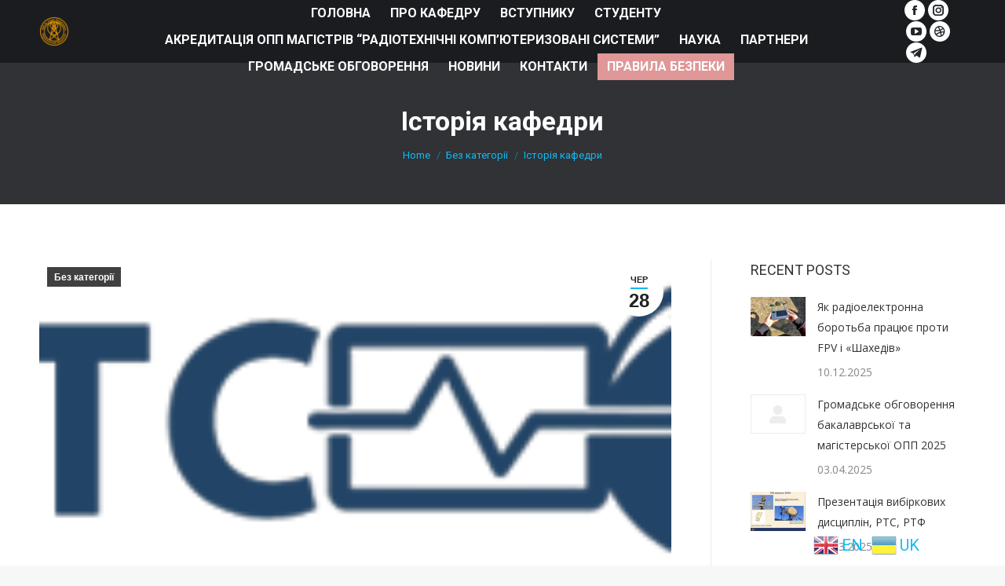

--- FILE ---
content_type: text/html; charset=UTF-8
request_url: https://rts.kpi.ua/istoriya-kafedry/
body_size: 28271
content:
<!DOCTYPE html>
<!--[if !(IE 6) | !(IE 7) | !(IE 8)  ]><!-->
<html lang="uk" class="no-js">
<!--<![endif]-->
<head>
	<meta charset="UTF-8" />
		<meta name="viewport" content="width=device-width, initial-scale=1, maximum-scale=1, user-scalable=0">
		<meta name="theme-color" content="#0fbcf5"/>	<link rel="profile" href="https://gmpg.org/xfn/11" />
	        <script type="text/javascript">
            if (/Android|webOS|iPhone|iPad|iPod|BlackBerry|IEMobile|Opera Mini/i.test(navigator.userAgent)) {
                var originalAddEventListener = EventTarget.prototype.addEventListener,
                    oldWidth = window.innerWidth;

                EventTarget.prototype.addEventListener = function (eventName, eventHandler, useCapture) {
                    if (eventName === "resize") {
                        originalAddEventListener.call(this, eventName, function (event) {
                            if (oldWidth === window.innerWidth) {
                                return;
                            }
                            else if (oldWidth !== window.innerWidth) {
                                oldWidth = window.innerWidth;
                            }
                            if (eventHandler.handleEvent) {
                                eventHandler.handleEvent.call(this, event);
                            }
                            else {
                                eventHandler.call(this, event);
                            };
                        }, useCapture);
                    }
                    else {
                        originalAddEventListener.call(this, eventName, eventHandler, useCapture);
                    };
                };
            };
        </script>
		<title>Історія кафедри &#8211; Кафедра радіотехнічних систем</title>
<meta name='robots' content='max-image-preview:large' />
<link rel='dns-prefetch' href='//fonts.googleapis.com' />
<link rel='dns-prefetch' href='//s.w.org' />
<link rel="alternate" type="application/rss+xml" title="Кафедра радіотехнічних систем &raquo; стрічка" href="https://rts.kpi.ua/feed/" />
<link rel="alternate" type="application/rss+xml" title="Кафедра радіотехнічних систем &raquo; Канал коментарів" href="https://rts.kpi.ua/comments/feed/" />
<link rel="alternate" type="application/rss+xml" title="Кафедра радіотехнічних систем &raquo; Історія кафедри Канал коментарів" href="https://rts.kpi.ua/istoriya-kafedry/feed/" />
		<script type="text/javascript">
			window._wpemojiSettings = {"baseUrl":"https:\/\/s.w.org\/images\/core\/emoji\/13.1.0\/72x72\/","ext":".png","svgUrl":"https:\/\/s.w.org\/images\/core\/emoji\/13.1.0\/svg\/","svgExt":".svg","source":{"concatemoji":"https:\/\/rts.kpi.ua\/wp-includes\/js\/wp-emoji-release.min.js?ver=5.8.2"}};
			!function(e,a,t){var n,r,o,i=a.createElement("canvas"),p=i.getContext&&i.getContext("2d");function s(e,t){var a=String.fromCharCode;p.clearRect(0,0,i.width,i.height),p.fillText(a.apply(this,e),0,0);e=i.toDataURL();return p.clearRect(0,0,i.width,i.height),p.fillText(a.apply(this,t),0,0),e===i.toDataURL()}function c(e){var t=a.createElement("script");t.src=e,t.defer=t.type="text/javascript",a.getElementsByTagName("head")[0].appendChild(t)}for(o=Array("flag","emoji"),t.supports={everything:!0,everythingExceptFlag:!0},r=0;r<o.length;r++)t.supports[o[r]]=function(e){if(!p||!p.fillText)return!1;switch(p.textBaseline="top",p.font="600 32px Arial",e){case"flag":return s([127987,65039,8205,9895,65039],[127987,65039,8203,9895,65039])?!1:!s([55356,56826,55356,56819],[55356,56826,8203,55356,56819])&&!s([55356,57332,56128,56423,56128,56418,56128,56421,56128,56430,56128,56423,56128,56447],[55356,57332,8203,56128,56423,8203,56128,56418,8203,56128,56421,8203,56128,56430,8203,56128,56423,8203,56128,56447]);case"emoji":return!s([10084,65039,8205,55357,56613],[10084,65039,8203,55357,56613])}return!1}(o[r]),t.supports.everything=t.supports.everything&&t.supports[o[r]],"flag"!==o[r]&&(t.supports.everythingExceptFlag=t.supports.everythingExceptFlag&&t.supports[o[r]]);t.supports.everythingExceptFlag=t.supports.everythingExceptFlag&&!t.supports.flag,t.DOMReady=!1,t.readyCallback=function(){t.DOMReady=!0},t.supports.everything||(n=function(){t.readyCallback()},a.addEventListener?(a.addEventListener("DOMContentLoaded",n,!1),e.addEventListener("load",n,!1)):(e.attachEvent("onload",n),a.attachEvent("onreadystatechange",function(){"complete"===a.readyState&&t.readyCallback()})),(n=t.source||{}).concatemoji?c(n.concatemoji):n.wpemoji&&n.twemoji&&(c(n.twemoji),c(n.wpemoji)))}(window,document,window._wpemojiSettings);
		</script>
		<style type="text/css">
img.wp-smiley,
img.emoji {
	display: inline !important;
	border: none !important;
	box-shadow: none !important;
	height: 1em !important;
	width: 1em !important;
	margin: 0 .07em !important;
	vertical-align: -0.1em !important;
	background: none !important;
	padding: 0 !important;
}
</style>
	<link rel='stylesheet' id='gtranslate-style-css'  href='https://rts.kpi.ua/wp-content/plugins/gtranslate/gtranslate-style32.css?ver=5.8.2' type='text/css' media='all' />
<link rel='stylesheet' id='wp-block-library-css'  href='https://rts.kpi.ua/wp-includes/css/dist/block-library/style.min.css?ver=5.8.2' type='text/css' media='all' />
<style id='wp-block-library-theme-inline-css' type='text/css'>
#start-resizable-editor-section{display:none}.wp-block-audio figcaption{color:#555;font-size:13px;text-align:center}.is-dark-theme .wp-block-audio figcaption{color:hsla(0,0%,100%,.65)}.wp-block-code{font-family:Menlo,Consolas,monaco,monospace;color:#1e1e1e;padding:.8em 1em;border:1px solid #ddd;border-radius:4px}.wp-block-embed figcaption{color:#555;font-size:13px;text-align:center}.is-dark-theme .wp-block-embed figcaption{color:hsla(0,0%,100%,.65)}.blocks-gallery-caption{color:#555;font-size:13px;text-align:center}.is-dark-theme .blocks-gallery-caption{color:hsla(0,0%,100%,.65)}.wp-block-image figcaption{color:#555;font-size:13px;text-align:center}.is-dark-theme .wp-block-image figcaption{color:hsla(0,0%,100%,.65)}.wp-block-pullquote{border-top:4px solid;border-bottom:4px solid;margin-bottom:1.75em;color:currentColor}.wp-block-pullquote__citation,.wp-block-pullquote cite,.wp-block-pullquote footer{color:currentColor;text-transform:uppercase;font-size:.8125em;font-style:normal}.wp-block-quote{border-left:.25em solid;margin:0 0 1.75em;padding-left:1em}.wp-block-quote cite,.wp-block-quote footer{color:currentColor;font-size:.8125em;position:relative;font-style:normal}.wp-block-quote.has-text-align-right{border-left:none;border-right:.25em solid;padding-left:0;padding-right:1em}.wp-block-quote.has-text-align-center{border:none;padding-left:0}.wp-block-quote.is-large,.wp-block-quote.is-style-large{border:none}.wp-block-search .wp-block-search__label{font-weight:700}.wp-block-group.has-background{padding:1.25em 2.375em;margin-top:0;margin-bottom:0}.wp-block-separator{border:none;border-bottom:2px solid;margin-left:auto;margin-right:auto;opacity:.4}.wp-block-separator:not(.is-style-wide):not(.is-style-dots){width:100px}.wp-block-separator.has-background:not(.is-style-dots){border-bottom:none;height:1px}.wp-block-separator.has-background:not(.is-style-wide):not(.is-style-dots){height:2px}.wp-block-table thead{border-bottom:3px solid}.wp-block-table tfoot{border-top:3px solid}.wp-block-table td,.wp-block-table th{padding:.5em;border:1px solid;word-break:normal}.wp-block-table figcaption{color:#555;font-size:13px;text-align:center}.is-dark-theme .wp-block-table figcaption{color:hsla(0,0%,100%,.65)}.wp-block-video figcaption{color:#555;font-size:13px;text-align:center}.is-dark-theme .wp-block-video figcaption{color:hsla(0,0%,100%,.65)}.wp-block-template-part.has-background{padding:1.25em 2.375em;margin-top:0;margin-bottom:0}#end-resizable-editor-section{display:none}
</style>
<link rel='stylesheet' id='rs-plugin-settings-css'  href='https://rts.kpi.ua/wp-content/plugins/revslider/public/assets/css/rs6.css?ver=6.4.6' type='text/css' media='all' />
<style id='rs-plugin-settings-inline-css' type='text/css'>
#rs-demo-id {}
</style>
<link rel='stylesheet' id='the7-icomoon-material-24x24-css'  href='https://rts.kpi.ua/wp-content/uploads/smile_fonts/icomoon-material-24x24/icomoon-material-24x24.css?ver=5.8.2' type='text/css' media='all' />
<link rel='stylesheet' id='the7-icomoon-icomoonfree-16x16-css'  href='https://rts.kpi.ua/wp-content/uploads/smile_fonts/icomoon-icomoonfree-16x16/icomoon-icomoonfree-16x16.css?ver=5.8.2' type='text/css' media='all' />
<link rel='stylesheet' id='js_composer_front-css'  href='//rts.kpi.ua/wp-content/uploads/js_composer/js_composer_front_custom.css?ver=6.6.0.1' type='text/css' media='all' />
<link rel='stylesheet' id='dt-web-fonts-css'  href='https://fonts.googleapis.com/css?family=Roboto:400,500,600,700%7CRoboto+Condensed:400,600,700%7COpen+Sans:400,600,700' type='text/css' media='all' />
<link rel='stylesheet' id='dt-main-css'  href='https://rts.kpi.ua/wp-content/themes/dt-the7/css/main.min.css?ver=9.10.1' type='text/css' media='all' />
<style id='dt-main-inline-css' type='text/css'>
body #load {
  display: block;
  height: 100%;
  overflow: hidden;
  position: fixed;
  width: 100%;
  z-index: 9901;
  opacity: 1;
  visibility: visible;
  transition: all .35s ease-out;
}
.load-wrap {
  width: 100%;
  height: 100%;
  background-position: center center;
  background-repeat: no-repeat;
  text-align: center;
}
.load-wrap > svg {
  position: absolute;
  top: 50%;
  left: 50%;
  transform: translate(-50%,-50%);
}
#load {
  background-color: #ffffff;
}
.uil-default rect:not(.bk) {
  fill: #0eb4ec;
}
.uil-ring > path {
  fill: #0eb4ec;
}
.ring-loader .circle {
  fill: #0eb4ec;
}
.ring-loader .moving-circle {
  fill: #0eb4ec;
}
.uil-hourglass .glass {
  stroke: #0eb4ec;
}
.uil-hourglass .sand {
  fill: #0eb4ec;
}
.spinner-loader .load-wrap {
  background-image: url("data:image/svg+xml,%3Csvg width='75px' height='75px' xmlns='http://www.w3.org/2000/svg' viewBox='0 0 100 100' preserveAspectRatio='xMidYMid' class='uil-default'%3E%3Crect x='0' y='0' width='100' height='100' fill='none' class='bk'%3E%3C/rect%3E%3Crect  x='46.5' y='40' width='7' height='20' rx='5' ry='5' fill='%230eb4ec' transform='rotate(0 50 50) translate(0 -30)'%3E  %3Canimate attributeName='opacity' from='1' to='0' dur='1s' begin='0s' repeatCount='indefinite'/%3E%3C/rect%3E%3Crect  x='46.5' y='40' width='7' height='20' rx='5' ry='5' fill='%230eb4ec' transform='rotate(30 50 50) translate(0 -30)'%3E  %3Canimate attributeName='opacity' from='1' to='0' dur='1s' begin='0.08333333333333333s' repeatCount='indefinite'/%3E%3C/rect%3E%3Crect  x='46.5' y='40' width='7' height='20' rx='5' ry='5' fill='%230eb4ec' transform='rotate(60 50 50) translate(0 -30)'%3E  %3Canimate attributeName='opacity' from='1' to='0' dur='1s' begin='0.16666666666666666s' repeatCount='indefinite'/%3E%3C/rect%3E%3Crect  x='46.5' y='40' width='7' height='20' rx='5' ry='5' fill='%230eb4ec' transform='rotate(90 50 50) translate(0 -30)'%3E  %3Canimate attributeName='opacity' from='1' to='0' dur='1s' begin='0.25s' repeatCount='indefinite'/%3E%3C/rect%3E%3Crect  x='46.5' y='40' width='7' height='20' rx='5' ry='5' fill='%230eb4ec' transform='rotate(120 50 50) translate(0 -30)'%3E  %3Canimate attributeName='opacity' from='1' to='0' dur='1s' begin='0.3333333333333333s' repeatCount='indefinite'/%3E%3C/rect%3E%3Crect  x='46.5' y='40' width='7' height='20' rx='5' ry='5' fill='%230eb4ec' transform='rotate(150 50 50) translate(0 -30)'%3E  %3Canimate attributeName='opacity' from='1' to='0' dur='1s' begin='0.4166666666666667s' repeatCount='indefinite'/%3E%3C/rect%3E%3Crect  x='46.5' y='40' width='7' height='20' rx='5' ry='5' fill='%230eb4ec' transform='rotate(180 50 50) translate(0 -30)'%3E  %3Canimate attributeName='opacity' from='1' to='0' dur='1s' begin='0.5s' repeatCount='indefinite'/%3E%3C/rect%3E%3Crect  x='46.5' y='40' width='7' height='20' rx='5' ry='5' fill='%230eb4ec' transform='rotate(210 50 50) translate(0 -30)'%3E  %3Canimate attributeName='opacity' from='1' to='0' dur='1s' begin='0.5833333333333334s' repeatCount='indefinite'/%3E%3C/rect%3E%3Crect  x='46.5' y='40' width='7' height='20' rx='5' ry='5' fill='%230eb4ec' transform='rotate(240 50 50) translate(0 -30)'%3E  %3Canimate attributeName='opacity' from='1' to='0' dur='1s' begin='0.6666666666666666s' repeatCount='indefinite'/%3E%3C/rect%3E%3Crect  x='46.5' y='40' width='7' height='20' rx='5' ry='5' fill='%230eb4ec' transform='rotate(270 50 50) translate(0 -30)'%3E  %3Canimate attributeName='opacity' from='1' to='0' dur='1s' begin='0.75s' repeatCount='indefinite'/%3E%3C/rect%3E%3Crect  x='46.5' y='40' width='7' height='20' rx='5' ry='5' fill='%230eb4ec' transform='rotate(300 50 50) translate(0 -30)'%3E  %3Canimate attributeName='opacity' from='1' to='0' dur='1s' begin='0.8333333333333334s' repeatCount='indefinite'/%3E%3C/rect%3E%3Crect  x='46.5' y='40' width='7' height='20' rx='5' ry='5' fill='%230eb4ec' transform='rotate(330 50 50) translate(0 -30)'%3E  %3Canimate attributeName='opacity' from='1' to='0' dur='1s' begin='0.9166666666666666s' repeatCount='indefinite'/%3E%3C/rect%3E%3C/svg%3E");
}
.ring-loader .load-wrap {
  background-image: url("data:image/svg+xml,%3Csvg xmlns='http://www.w3.org/2000/svg' viewBox='0 0 32 32' width='72' height='72' fill='%230eb4ec'%3E   %3Cpath opacity='.25' d='M16 0 A16 16 0 0 0 16 32 A16 16 0 0 0 16 0 M16 4 A12 12 0 0 1 16 28 A12 12 0 0 1 16 4'/%3E   %3Cpath d='M16 0 A16 16 0 0 1 32 16 L28 16 A12 12 0 0 0 16 4z'%3E     %3CanimateTransform attributeName='transform' type='rotate' from='0 16 16' to='360 16 16' dur='0.8s' repeatCount='indefinite' /%3E   %3C/path%3E %3C/svg%3E");
}
.hourglass-loader .load-wrap {
  background-image: url("data:image/svg+xml,%3Csvg xmlns='http://www.w3.org/2000/svg' viewBox='0 0 32 32' width='72' height='72' fill='%230eb4ec'%3E   %3Cpath transform='translate(2)' d='M0 12 V20 H4 V12z'%3E      %3Canimate attributeName='d' values='M0 12 V20 H4 V12z; M0 4 V28 H4 V4z; M0 12 V20 H4 V12z; M0 12 V20 H4 V12z' dur='1.2s' repeatCount='indefinite' begin='0' keytimes='0;.2;.5;1' keySplines='0.2 0.2 0.4 0.8;0.2 0.6 0.4 0.8;0.2 0.8 0.4 0.8' calcMode='spline'  /%3E   %3C/path%3E   %3Cpath transform='translate(8)' d='M0 12 V20 H4 V12z'%3E     %3Canimate attributeName='d' values='M0 12 V20 H4 V12z; M0 4 V28 H4 V4z; M0 12 V20 H4 V12z; M0 12 V20 H4 V12z' dur='1.2s' repeatCount='indefinite' begin='0.2' keytimes='0;.2;.5;1' keySplines='0.2 0.2 0.4 0.8;0.2 0.6 0.4 0.8;0.2 0.8 0.4 0.8' calcMode='spline'  /%3E   %3C/path%3E   %3Cpath transform='translate(14)' d='M0 12 V20 H4 V12z'%3E     %3Canimate attributeName='d' values='M0 12 V20 H4 V12z; M0 4 V28 H4 V4z; M0 12 V20 H4 V12z; M0 12 V20 H4 V12z' dur='1.2s' repeatCount='indefinite' begin='0.4' keytimes='0;.2;.5;1' keySplines='0.2 0.2 0.4 0.8;0.2 0.6 0.4 0.8;0.2 0.8 0.4 0.8' calcMode='spline' /%3E   %3C/path%3E   %3Cpath transform='translate(20)' d='M0 12 V20 H4 V12z'%3E     %3Canimate attributeName='d' values='M0 12 V20 H4 V12z; M0 4 V28 H4 V4z; M0 12 V20 H4 V12z; M0 12 V20 H4 V12z' dur='1.2s' repeatCount='indefinite' begin='0.6' keytimes='0;.2;.5;1' keySplines='0.2 0.2 0.4 0.8;0.2 0.6 0.4 0.8;0.2 0.8 0.4 0.8' calcMode='spline' /%3E   %3C/path%3E   %3Cpath transform='translate(26)' d='M0 12 V20 H4 V12z'%3E     %3Canimate attributeName='d' values='M0 12 V20 H4 V12z; M0 4 V28 H4 V4z; M0 12 V20 H4 V12z; M0 12 V20 H4 V12z' dur='1.2s' repeatCount='indefinite' begin='0.8' keytimes='0;.2;.5;1' keySplines='0.2 0.2 0.4 0.8;0.2 0.6 0.4 0.8;0.2 0.8 0.4 0.8' calcMode='spline' /%3E   %3C/path%3E %3C/svg%3E");
}

</style>
<link rel='stylesheet' id='the7-font-css'  href='https://rts.kpi.ua/wp-content/themes/dt-the7/fonts/icomoon-the7-font/icomoon-the7-font.min.css?ver=9.10.1' type='text/css' media='all' />
<link rel='stylesheet' id='the7-awesome-fonts-css'  href='https://rts.kpi.ua/wp-content/themes/dt-the7/fonts/FontAwesome/css/all.min.css?ver=9.10.1' type='text/css' media='all' />
<link rel='stylesheet' id='the7-awesome-fonts-back-css'  href='https://rts.kpi.ua/wp-content/themes/dt-the7/fonts/FontAwesome/back-compat.min.css?ver=9.10.1' type='text/css' media='all' />
<link rel='stylesheet' id='the7-custom-scrollbar-css'  href='https://rts.kpi.ua/wp-content/themes/dt-the7/lib/custom-scrollbar/custom-scrollbar.min.css?ver=9.10.1' type='text/css' media='all' />
<link rel='stylesheet' id='the7-wpbakery-css'  href='https://rts.kpi.ua/wp-content/themes/dt-the7/css/wpbakery.min.css?ver=9.10.1' type='text/css' media='all' />
<link rel='stylesheet' id='the7-core-css'  href='https://rts.kpi.ua/wp-content/plugins/dt-the7-core/assets/css/post-type.min.css?ver=2.5.6.2' type='text/css' media='all' />
<link rel='stylesheet' id='the7-css-vars-css'  href='https://rts.kpi.ua/wp-content/uploads/the7-css/css-vars.css?ver=172891281a8d' type='text/css' media='all' />
<link rel='stylesheet' id='dt-custom-css'  href='https://rts.kpi.ua/wp-content/uploads/the7-css/custom.css?ver=172891281a8d' type='text/css' media='all' />
<link rel='stylesheet' id='dt-media-css'  href='https://rts.kpi.ua/wp-content/uploads/the7-css/media.css?ver=172891281a8d' type='text/css' media='all' />
<link rel='stylesheet' id='the7-mega-menu-css'  href='https://rts.kpi.ua/wp-content/uploads/the7-css/mega-menu.css?ver=172891281a8d' type='text/css' media='all' />
<link rel='stylesheet' id='the7-elements-albums-portfolio-css'  href='https://rts.kpi.ua/wp-content/uploads/the7-css/the7-elements-albums-portfolio.css?ver=172891281a8d' type='text/css' media='all' />
<link rel='stylesheet' id='the7-elements-css'  href='https://rts.kpi.ua/wp-content/uploads/the7-css/post-type-dynamic.css?ver=172891281a8d' type='text/css' media='all' />
<link rel='stylesheet' id='style-css'  href='https://rts.kpi.ua/wp-content/themes/dt-the7/style.css?ver=9.10.1' type='text/css' media='all' />
<script type='text/javascript' src='https://rts.kpi.ua/wp-includes/js/jquery/jquery.min.js?ver=3.6.0' id='jquery-core-js'></script>
<script type='text/javascript' src='https://rts.kpi.ua/wp-includes/js/jquery/jquery-migrate.min.js?ver=3.3.2' id='jquery-migrate-js'></script>
<script type='text/javascript' src='https://rts.kpi.ua/wp-content/plugins/revslider/public/assets/js/rbtools.min.js?ver=6.4.4' id='tp-tools-js'></script>
<script type='text/javascript' src='https://rts.kpi.ua/wp-content/plugins/revslider/public/assets/js/rs6.min.js?ver=6.4.6' id='revmin-js'></script>
<script type='text/javascript' id='dt-above-fold-js-extra'>
/* <![CDATA[ */
var dtLocal = {"themeUrl":"https:\/\/rts.kpi.ua\/wp-content\/themes\/dt-the7","passText":"To view this protected post, enter the password below:","moreButtonText":{"loading":"Loading...","loadMore":"Load more"},"postID":"2878","ajaxurl":"https:\/\/rts.kpi.ua\/wp-admin\/admin-ajax.php","REST":{"baseUrl":"https:\/\/rts.kpi.ua\/wp-json\/the7\/v1","endpoints":{"sendMail":"\/send-mail"}},"contactMessages":{"required":"One or more fields have an error. Please check and try again.","terms":"Please accept the privacy policy.","fillTheCaptchaError":"Please, fill the captcha."},"captchaSiteKey":"","ajaxNonce":"282eeb1752","pageData":"","themeSettings":{"smoothScroll":"off","lazyLoading":false,"accentColor":{"mode":"solid","color":"#0fbcf5"},"desktopHeader":{"height":80},"ToggleCaptionEnabled":"disabled","ToggleCaption":"Navigation","floatingHeader":{"showAfter":80,"showMenu":true,"height":80,"logo":{"showLogo":true,"html":"<img class=\" preload-me\" src=\"https:\/\/rts.kpi.ua\/wp-content\/uploads\/2021\/05\/_\u0444\u0443\u0442\u0431\u043e\u043b\u043a\u0430_\u0436\u043e\u0432\u0442\u0438\u0439-01-e1622391359714.png\" srcset=\"https:\/\/rts.kpi.ua\/wp-content\/uploads\/2021\/05\/_\u0444\u0443\u0442\u0431\u043e\u043b\u043a\u0430_\u0436\u043e\u0432\u0442\u0438\u0439-01-e1622391359714.png 80w, https:\/\/rts.kpi.ua\/wp-content\/uploads\/2021\/05\/\u0413\u0435\u0440\u0431-\u041a\u041f\u0418-.png 74w\" width=\"80\" height=\"80\"   sizes=\"80px\" alt=\"\u041a\u0430\u0444\u0435\u0434\u0440\u0430 \u0440\u0430\u0434\u0456\u043e\u0442\u0435\u0445\u043d\u0456\u0447\u043d\u0438\u0445 \u0441\u0438\u0441\u0442\u0435\u043c\" \/>","url":"https:\/\/rts.kpi.ua\/"}},"topLine":{"floatingTopLine":{"logo":{"showLogo":false,"html":""}}},"mobileHeader":{"firstSwitchPoint":1150,"secondSwitchPoint":778,"firstSwitchPointHeight":60,"secondSwitchPointHeight":60,"mobileToggleCaptionEnabled":"disabled","mobileToggleCaption":"Menu"},"stickyMobileHeaderFirstSwitch":{"logo":{"html":""}},"stickyMobileHeaderSecondSwitch":{"logo":{"html":""}},"content":{"textColor":"#8b8d94","headerColor":"#333333"},"sidebar":{"switchPoint":992},"boxedWidth":"1340px","stripes":{"stripe1":{"textColor":"#5f676c","headerColor":"#242e35"},"stripe2":{"textColor":"#ffffff","headerColor":"#ffffff"},"stripe3":{"textColor":"#ffffff","headerColor":"#ffffff"}}},"VCMobileScreenWidth":"768"};
var dtShare = {"shareButtonText":{"facebook":"Share on Facebook","twitter":"Tweet","pinterest":"Pin it","linkedin":"Share on Linkedin","whatsapp":"Share on Whatsapp"},"overlayOpacity":"85"};
/* ]]> */
</script>
<script type='text/javascript' src='https://rts.kpi.ua/wp-content/themes/dt-the7/js/above-the-fold.min.js?ver=9.10.1' id='dt-above-fold-js'></script>
<link rel="https://api.w.org/" href="https://rts.kpi.ua/wp-json/" /><link rel="alternate" type="application/json" href="https://rts.kpi.ua/wp-json/wp/v2/posts/2878" /><link rel="EditURI" type="application/rsd+xml" title="RSD" href="https://rts.kpi.ua/xmlrpc.php?rsd" />
<link rel="wlwmanifest" type="application/wlwmanifest+xml" href="https://rts.kpi.ua/wp-includes/wlwmanifest.xml" /> 
<meta name="generator" content="WordPress 5.8.2" />
<link rel="canonical" href="https://rts.kpi.ua/istoriya-kafedry/" />
<link rel='shortlink' href='https://rts.kpi.ua/?p=2878' />
<link rel="alternate" type="application/json+oembed" href="https://rts.kpi.ua/wp-json/oembed/1.0/embed?url=https%3A%2F%2Frts.kpi.ua%2Fistoriya-kafedry%2F" />
<link rel="alternate" type="text/xml+oembed" href="https://rts.kpi.ua/wp-json/oembed/1.0/embed?url=https%3A%2F%2Frts.kpi.ua%2Fistoriya-kafedry%2F&#038;format=xml" />
<link rel="pingback" href="https://rts.kpi.ua/xmlrpc.php">
<meta property="og:site_name" content="Кафедра радіотехнічних систем" />
<meta property="og:title" content="Історія кафедри" />
<meta property="og:image" content="https://rts.kpi.ua/wp-content/uploads/2021/06/logo2.png" />
<meta property="og:url" content="https://rts.kpi.ua/istoriya-kafedry/" />
<meta property="og:type" content="article" />
<style type="text/css">.recentcomments a{display:inline !important;padding:0 !important;margin:0 !important;}</style><meta name="generator" content="Powered by WPBakery Page Builder - drag and drop page builder for WordPress."/>
<meta name="generator" content="Powered by Slider Revolution 6.4.6 - responsive, Mobile-Friendly Slider Plugin for WordPress with comfortable drag and drop interface." />
<script type="text/javascript" id="the7-loader-script">
document.addEventListener("DOMContentLoaded", function(event) { 
	var load = document.getElementById("load");
	if(!load.classList.contains('loader-removed')){
		var removeLoading = setTimeout(function() {
			load.className += " loader-removed";
		}, 300);
	}
});
</script>
		<link rel="icon" href="https://rts.kpi.ua/wp-content/uploads/2021/05/cropped-Лого-2-32x32.png" sizes="32x32" />
<link rel="icon" href="https://rts.kpi.ua/wp-content/uploads/2021/05/cropped-Лого-2-192x192.png" sizes="192x192" />
<link rel="apple-touch-icon" href="https://rts.kpi.ua/wp-content/uploads/2021/05/cropped-Лого-2-180x180.png" />
<meta name="msapplication-TileImage" content="https://rts.kpi.ua/wp-content/uploads/2021/05/cropped-Лого-2-270x270.png" />
<script type="text/javascript">function setREVStartSize(e){
			//window.requestAnimationFrame(function() {				 
				window.RSIW = window.RSIW===undefined ? window.innerWidth : window.RSIW;	
				window.RSIH = window.RSIH===undefined ? window.innerHeight : window.RSIH;	
				try {								
					var pw = document.getElementById(e.c).parentNode.offsetWidth,
						newh;
					pw = pw===0 || isNaN(pw) ? window.RSIW : pw;
					e.tabw = e.tabw===undefined ? 0 : parseInt(e.tabw);
					e.thumbw = e.thumbw===undefined ? 0 : parseInt(e.thumbw);
					e.tabh = e.tabh===undefined ? 0 : parseInt(e.tabh);
					e.thumbh = e.thumbh===undefined ? 0 : parseInt(e.thumbh);
					e.tabhide = e.tabhide===undefined ? 0 : parseInt(e.tabhide);
					e.thumbhide = e.thumbhide===undefined ? 0 : parseInt(e.thumbhide);
					e.mh = e.mh===undefined || e.mh=="" || e.mh==="auto" ? 0 : parseInt(e.mh,0);		
					if(e.layout==="fullscreen" || e.l==="fullscreen") 						
						newh = Math.max(e.mh,window.RSIH);					
					else{					
						e.gw = Array.isArray(e.gw) ? e.gw : [e.gw];
						for (var i in e.rl) if (e.gw[i]===undefined || e.gw[i]===0) e.gw[i] = e.gw[i-1];					
						e.gh = e.el===undefined || e.el==="" || (Array.isArray(e.el) && e.el.length==0)? e.gh : e.el;
						e.gh = Array.isArray(e.gh) ? e.gh : [e.gh];
						for (var i in e.rl) if (e.gh[i]===undefined || e.gh[i]===0) e.gh[i] = e.gh[i-1];
											
						var nl = new Array(e.rl.length),
							ix = 0,						
							sl;					
						e.tabw = e.tabhide>=pw ? 0 : e.tabw;
						e.thumbw = e.thumbhide>=pw ? 0 : e.thumbw;
						e.tabh = e.tabhide>=pw ? 0 : e.tabh;
						e.thumbh = e.thumbhide>=pw ? 0 : e.thumbh;					
						for (var i in e.rl) nl[i] = e.rl[i]<window.RSIW ? 0 : e.rl[i];
						sl = nl[0];									
						for (var i in nl) if (sl>nl[i] && nl[i]>0) { sl = nl[i]; ix=i;}															
						var m = pw>(e.gw[ix]+e.tabw+e.thumbw) ? 1 : (pw-(e.tabw+e.thumbw)) / (e.gw[ix]);					
						newh =  (e.gh[ix] * m) + (e.tabh + e.thumbh);
					}				
					if(window.rs_init_css===undefined) window.rs_init_css = document.head.appendChild(document.createElement("style"));					
					document.getElementById(e.c).height = newh+"px";
					window.rs_init_css.innerHTML += "#"+e.c+"_wrapper { height: "+newh+"px }";				
				} catch(e){
					console.log("Failure at Presize of Slider:" + e)
				}					   
			//});
		  };</script>
		<style type="text/css" id="wp-custom-css">
			.menu-item-13612{
	background:#df9797;;
}
.menu-item-13612:hover{
	background:#d76a6a;
}
.menu-item-13612 .menu-text{
	color:white !important;
}		</style>
		<style type="text/css" data-type="vc_shortcodes-custom-css">.vc_custom_1624879392098{margin-top: 30px !important;}.vc_custom_1624879411525{margin-top: 30px !important;}.vc_custom_1624879430919{margin-top: 30px !important;}.vc_custom_1624879539293{margin-top: 30px !important;}</style><noscript><style> .wpb_animate_when_almost_visible { opacity: 1; }</style></noscript><style id='the7-custom-inline-css' type='text/css'>
/*Icons above menu items*/
.main-nav > li > a .text-wrap,
.header-bar .main-nav > li > a,
.menu-box .main-nav > li > a {
-webkit-flex-flow: column wrap;
-moz-flex-flow: column wrap;
-ms-flex-flow: column wrap;
flex-flow: column wrap;
}
.main-nav > .menu-item > a .fa {
padding-right: 0;
padding-bottom: 4px;
}
</style>
</head>
<body id="the7-body" class="post-template-default single single-post postid-2878 single-format-standard wp-embed-responsive the7-core-ver-2.5.6.2 dt-responsive-on right-mobile-menu-close-icon ouside-menu-close-icon mobile-hamburger-close-bg-enable mobile-hamburger-close-bg-hover-enable  fade-medium-mobile-menu-close-icon fade-medium-menu-close-icon srcset-enabled btn-flat custom-btn-color custom-btn-hover-color phantom-sticky phantom-disable-decoration phantom-main-logo-on sticky-mobile-header top-header first-switch-logo-left first-switch-menu-right second-switch-logo-left second-switch-menu-right right-mobile-menu layzr-loading-on popup-message-style dt-fa-compatibility the7-ver-9.10.1 wpb-js-composer js-comp-ver-6.6.0.1 vc_responsive">
<!-- The7 9.10.1 -->
<div id="load" class="spinner-loader">
	<div class="load-wrap"></div>
</div>
<div id="page" >
	<a class="skip-link screen-reader-text" href="#content">Skip to content</a>

<div class="masthead inline-header center widgets full-height full-width shadow-mobile-header-decoration small-mobile-menu-icon dt-parent-menu-clickable show-sub-menu-on-hover show-device-logo show-mobile-logo"  role="banner">

	<div class="top-bar full-width-line top-bar-empty top-bar-line-hide">
	<div class="top-bar-bg" ></div>
	<div class="mini-widgets left-widgets"></div><div class="mini-widgets right-widgets"></div></div>

	<header class="header-bar">

		<div class="branding">
	<div id="site-title" class="assistive-text">Кафедра радіотехнічних систем</div>
	<div id="site-description" class="assistive-text">Місце, де народжується майбутнє!</div>
	<a class="same-logo" href="https://rts.kpi.ua/"><img class=" preload-me" src="https://rts.kpi.ua/wp-content/uploads/2021/05/_футболка_жовтий-01-e1622391359714.png" srcset="https://rts.kpi.ua/wp-content/uploads/2021/05/_футболка_жовтий-01-e1622391359714.png 80w, https://rts.kpi.ua/wp-content/uploads/2021/05/Герб-КПИ-.png 74w" width="80" height="80"   sizes="80px" alt="Кафедра радіотехнічних систем" /></a></div>

		<ul id="primary-menu" class="main-nav bg-outline-decoration hover-bg-decoration hover-line-decoration active-bg-decoration active-line-decoration outside-item-remove-margin" role="menubar"><li class="menu-item menu-item-type-custom menu-item-object-custom menu-item-home menu-item-12593 first" role="presentation"><a href='https://rts.kpi.ua/' data-level='1' role="menuitem"><span class="menu-item-text"><span class="menu-text">Головна</span></span></a></li> <li class="menu-item menu-item-type-post_type menu-item-object-page menu-item-has-children menu-item-12592 has-children" role="presentation"><a href='https://rts.kpi.ua/pro-kafedru/' data-level='1' role="menuitem"><span class="menu-item-text"><span class="menu-text">Про кафедру</span></span></a><ul class="sub-nav hover-style-bg level-arrows-on" role="menubar"><li class="menu-item menu-item-type-post_type menu-item-object-page menu-item-2177 first" role="presentation"><a href='https://rts.kpi.ua/struktura-kafedry/' data-level='2' role="menuitem"><span class="menu-item-text"><span class="menu-text">Структура кафедри</span></span></a></li> <li class="menu-item menu-item-type-post_type menu-item-object-page menu-item-12620" role="presentation"><a href='https://rts.kpi.ua/administracziya/' data-level='2' role="menuitem"><span class="menu-item-text"><span class="menu-text">Адміністрація</span></span></a></li> <li class="menu-item menu-item-type-post_type menu-item-object-page menu-item-2178" role="presentation"><a href='https://rts.kpi.ua/vukladachi/' data-level='2' role="menuitem"><span class="menu-item-text"><span class="menu-text">Викладачі</span></span></a></li> <li class="menu-item menu-item-type-post_type menu-item-object-page menu-item-2609" role="presentation"><a href='https://rts.kpi.ua/navchalno-dopomizhnyj-personal/' data-level='2' role="menuitem"><span class="menu-item-text"><span class="menu-text">Навчально-допоміжний персонал</span></span></a></li> <li class="menu-item menu-item-type-post_type menu-item-object-page menu-item-13252" role="presentation"><a href='https://rts.kpi.ua/navchalni-laboratoriyi/' data-level='2' role="menuitem"><span class="menu-item-text"><span class="menu-text">Навчальні лабораторії</span></span></a></li> <li class="menu-item menu-item-type-post_type menu-item-object-page menu-item-14037" role="presentation"><a href='https://rts.kpi.ua/pidvyshhennya-kvalifikacziyi-stazhuvannya-vykladachiv/' data-level='2' role="menuitem"><span class="menu-item-text"><span class="menu-text">Підвищення кваліфікації / стажування викладачів</span></span></a></li> <li class="menu-item menu-item-type-post_type menu-item-object-page menu-item-2327" role="presentation"><a href='https://rts.kpi.ua/nashi-dosyagnennya/' data-level='2' role="menuitem"><span class="menu-item-text"><span class="menu-text">Наші досягнення</span></span></a></li> <li class="menu-item menu-item-type-post_type menu-item-object-page menu-item-2392" role="presentation"><a href='https://rts.kpi.ua/nashi-vypusknyky/' data-level='2' role="menuitem"><span class="menu-item-text"><span class="menu-text">Наші випускники</span></span></a></li> <li class="menu-item menu-item-type-post_type menu-item-object-page menu-item-12657" role="presentation"><a href='https://rts.kpi.ua/osnovni-polozhennya-kpi-imeni-igorya-sikorskogo/' data-level='2' role="menuitem"><span class="menu-item-text"><span class="menu-text">Основні положення КПІ імені Ігоря Сікорського</span></span></a></li> </ul></li> <li class="menu-item menu-item-type-post_type menu-item-object-page menu-item-has-children menu-item-12607 has-children" role="presentation"><a href='https://rts.kpi.ua/vstupnyku/' data-level='1' role="menuitem"><span class="menu-item-text"><span class="menu-text">Вступнику</span></span></a><ul class="sub-nav hover-style-bg level-arrows-on" role="menubar"><li class="menu-item menu-item-type-post_type menu-item-object-page menu-item-14323 first" role="presentation"><a href='https://rts.kpi.ua/vstup-na-1-kurs-za-rezultatamy-nmt-abo-sertyfikatamy-zno_2025/' data-level='2' role="menuitem"><span class="menu-item-text"><span class="menu-text">Вступ на 1 курс (за результатами НМТ або сертифікатами ЗНО)</span></span></a></li> <li class="menu-item menu-item-type-post_type menu-item-object-page menu-item-2196" role="presentation"><a href='https://rts.kpi.ua/vstup-na-1-kurs-za-dyplomom-molodshogo-speczialista-fahovogo-molodshogo-bakalavra-ta-molodshogo-bakalavra/' data-level='2' role="menuitem"><span class="menu-item-text"><span class="menu-text">Вступ на 1 курс за дипломом молодшого спеціаліста, фахового молодшого бакалавра та молодшого бакалавра</span></span></a></li> <li class="menu-item menu-item-type-post_type menu-item-object-page menu-item-2194" role="presentation"><a href='https://rts.kpi.ua/vstup-do-magistratury/' data-level='2' role="menuitem"><span class="menu-item-text"><span class="menu-text">Вступ до магістратури</span></span></a></li> <li class="menu-item menu-item-type-post_type menu-item-object-page menu-item-2195" role="presentation"><a href='https://rts.kpi.ua/vstup-do-aspirantury-phd/' data-level='2' role="menuitem"><span class="menu-item-text"><span class="menu-text">Вступ до аспірантури (PhD)</span></span></a></li> <li class="menu-item menu-item-type-post_type menu-item-object-page menu-item-2431" role="presentation"><a href='https://rts.kpi.ua/zaochna-forma-navchannya-bakalavr/' data-level='2' role="menuitem"><span class="menu-item-text"><span class="menu-text">Заочна форма навчання</span></span></a></li> <li class="menu-item menu-item-type-post_type menu-item-object-page menu-item-12694" role="presentation"><a href='https://rts.kpi.ua/osvitni-programy/' data-level='2' role="menuitem"><span class="menu-item-text"><span class="menu-text">Освітні програми</span></span></a></li> </ul></li> <li class="menu-item menu-item-type-post_type menu-item-object-page menu-item-has-children menu-item-12606 has-children" role="presentation"><a href='https://rts.kpi.ua/studentu/' data-level='1' role="menuitem"><span class="menu-item-text"><span class="menu-text">Студенту</span></span></a><ul class="sub-nav hover-style-bg level-arrows-on" role="menubar"><li class="menu-item menu-item-type-post_type menu-item-object-page menu-item-13191 first" role="presentation"><a href='https://rts.kpi.ua/akademichna-dobrochesnist/' data-level='2' role="menuitem"><span class="menu-item-text"><span class="menu-text">Академічна доброчесність</span></span></a></li> <li class="menu-item menu-item-type-post_type menu-item-object-page menu-item-has-children menu-item-12979 has-children" role="presentation"><a href='https://rts.kpi.ua/navchannya-bakalavr/' data-level='2' role="menuitem"><span class="menu-item-text"><span class="menu-text">Навчання Бакалавр</span></span></a><ul class="sub-nav hover-style-bg level-arrows-on" role="menubar"><li class="menu-item menu-item-type-post_type menu-item-object-page menu-item-13968 first" role="presentation"><a href='https://rts.kpi.ua/osvitnya-programa-op-np-bakalavr/' data-level='3' role="menuitem"><span class="menu-item-text"><span class="menu-text">Освітня програма (ОП, НП)</span></span></a></li> <li class="menu-item menu-item-type-post_type menu-item-object-page menu-item-14090" role="presentation"><a href='https://rts.kpi.ua/robochi-navchalni-plany/' data-level='3' role="menuitem"><span class="menu-item-text"><span class="menu-text">Робочі навчальні плани</span></span></a></li> <li class="menu-item menu-item-type-post_type menu-item-object-page menu-item-13967" role="presentation"><a href='https://rts.kpi.ua/osvitni-komponenty-sylabusy-katalogy-b/' data-level='3' role="menuitem"><span class="menu-item-text"><span class="menu-text">Освітні компоненти (силабуси, каталоги)</span></span></a></li> <li class="menu-item menu-item-type-post_type menu-item-object-page menu-item-13693" role="presentation"><a href='https://rts.kpi.ua/praktyka-bakalavry/' data-level='3' role="menuitem"><span class="menu-item-text"><span class="menu-text">Практика</span></span></a></li> <li class="menu-item menu-item-type-post_type menu-item-object-page menu-item-has-children menu-item-13966 has-children" role="presentation"><a href='https://rts.kpi.ua/kursove-ta-dyplomne-proyektuvannya-b/' data-level='3' role="menuitem"><span class="menu-item-text"><span class="menu-text">Курсове та дипломне проєктування</span></span></a><ul class="sub-nav hover-style-bg level-arrows-on" role="menubar"><li class="menu-item menu-item-type-post_type menu-item-object-page menu-item-14087 first" role="presentation"><a href='https://rts.kpi.ua/kvalifikaczijni-roboty-bakalavriv/' data-level='4' role="menuitem"><span class="menu-item-text"><span class="menu-text">Кваліфікаційні роботи бакалаврів</span></span></a></li> <li class="menu-item menu-item-type-post_type menu-item-object-page menu-item-14083" role="presentation"><a href='https://rts.kpi.ua/kursovi-roboty/' data-level='4' role="menuitem"><span class="menu-item-text"><span class="menu-text">Курсові роботи</span></span></a></li> </ul></li> <li class="menu-item menu-item-type-post_type menu-item-object-page menu-item-13965" role="presentation"><a href='https://rts.kpi.ua/anketuvannya-zdobuvachiv-b/' data-level='3' role="menuitem"><span class="menu-item-text"><span class="menu-text">Анкетування здобувачів</span></span></a></li> <li class="menu-item menu-item-type-post_type menu-item-object-page menu-item-13964" role="presentation"><a href='https://rts.kpi.ua/naukova-robota-b/' data-level='3' role="menuitem"><span class="menu-item-text"><span class="menu-text">Наукова робота</span></span></a></li> <li class="menu-item menu-item-type-post_type menu-item-object-page menu-item-13963" role="presentation"><a href='https://rts.kpi.ua/akademichna-mobilnist-b/' data-level='3' role="menuitem"><span class="menu-item-text"><span class="menu-text">Академічна мобільність</span></span></a></li> <li class="menu-item menu-item-type-post_type menu-item-object-page menu-item-13962" role="presentation"><a href='https://rts.kpi.ua/praczevlashtuvannya-b/' data-level='3' role="menuitem"><span class="menu-item-text"><span class="menu-text">Працевлаштування</span></span></a></li> <li class="menu-item menu-item-type-post_type menu-item-object-page menu-item-13570" role="presentation"><a href='https://rts.kpi.ua/rozklad-zanyat-2/' data-level='3' role="menuitem"><span class="menu-item-text"><span class="menu-text">Розклад занять</span></span></a></li> <li class="menu-item menu-item-type-post_type menu-item-object-page menu-item-has-children menu-item-12990 has-children" role="presentation"><a href='https://rts.kpi.ua/organizacziya-osvitnogo-proczesu-bakalavr/' data-level='3' role="menuitem"><span class="menu-item-text"><span class="menu-text">Організація освітнього процесу</span></span></a><ul class="sub-nav hover-style-bg level-arrows-on" role="menubar"><li class="menu-item menu-item-type-post_type menu-item-object-page menu-item-13700 first" role="presentation"><a href='https://rts.kpi.ua/sylabusy-osvitnih-komponentiv-dlya-op-2022-bakalavr/' data-level='4' role="menuitem"><span class="menu-item-text"><span class="menu-text">Силабуси освітніх компонентів для ОП-2022</span></span></a></li> <li class="menu-item menu-item-type-post_type menu-item-object-page menu-item-13704" role="presentation"><a href='https://rts.kpi.ua/sylabusy-osvitnih-komponentiv-dlya-op-2023-2024-bakalavr/' data-level='4' role="menuitem"><span class="menu-item-text"><span class="menu-text">Силабуси освітніх компонентів для 2023/2024 навч. року</span></span></a></li> <li class="menu-item menu-item-type-post_type menu-item-object-page menu-item-13931" role="presentation"><a href='https://rts.kpi.ua/sylabusy-osvitnih-komponentiv-dlya-op-2024-2025/' data-level='4' role="menuitem"><span class="menu-item-text"><span class="menu-text">Силабуси освітніх компонентів для 2024/2025 навч. року</span></span></a></li> <li class="menu-item menu-item-type-post_type menu-item-object-page menu-item-13574" role="presentation"><a href='https://rts.kpi.ua/bakalavrski-roboty/' data-level='4' role="menuitem"><span class="menu-item-text"><span class="menu-text">Бакалаврські роботи</span></span></a></li> </ul></li> </ul></li> <li class="menu-item menu-item-type-post_type menu-item-object-page menu-item-has-children menu-item-12978 has-children" role="presentation"><a href='https://rts.kpi.ua/navchannya-magistr/' data-level='2' role="menuitem"><span class="menu-item-text"><span class="menu-text">Навчання Магістр (професійний)</span></span></a><ul class="sub-nav hover-style-bg level-arrows-on" role="menubar"><li class="menu-item menu-item-type-post_type menu-item-object-page menu-item-12989 first" role="presentation"><a href='https://rts.kpi.ua/organizacziya-osvitnogo-proczesu-magistr/' data-level='3' role="menuitem"><span class="menu-item-text"><span class="menu-text">Організація освітнього процесу</span></span></a></li> <li class="menu-item menu-item-type-post_type menu-item-object-page menu-item-13071" role="presentation"><a href='https://rts.kpi.ua/sylabusy-normatyvnyh-navchalnyh-dysczyplin/' data-level='3' role="menuitem"><span class="menu-item-text"><span class="menu-text">Силабуси освітніх компонентів (навчальних дисциплін)</span></span></a></li> <li class="menu-item menu-item-type-post_type menu-item-object-page menu-item-13119" role="presentation"><a href='https://rts.kpi.ua/naukovi-doslidzhennya-za-temoyu-dysertacziyeyu/' data-level='3' role="menuitem"><span class="menu-item-text"><span class="menu-text">Наукові дослідження за темами дисертацій</span></span></a></li> <li class="menu-item menu-item-type-post_type menu-item-object-page menu-item-13417" role="presentation"><a href='https://rts.kpi.ua/dysczypliny-za-vyborom-studenta/' data-level='3' role="menuitem"><span class="menu-item-text"><span class="menu-text">Дисципліни за вибором студента</span></span></a></li> <li class="menu-item menu-item-type-post_type menu-item-object-page menu-item-13035" role="presentation"><a href='https://rts.kpi.ua/praktyka/' data-level='3' role="menuitem"><span class="menu-item-text"><span class="menu-text">Практика</span></span></a></li> <li class="menu-item menu-item-type-post_type menu-item-object-page menu-item-13445" role="presentation"><a href='https://rts.kpi.ua/praczevlashtuvannya/' data-level='3' role="menuitem"><span class="menu-item-text"><span class="menu-text">Працевлаштування</span></span></a></li> <li class="menu-item menu-item-type-post_type menu-item-object-page menu-item-13206" role="presentation"><a href='https://rts.kpi.ua/dokumenty-z-organizacziyi-osvitnogo-proczesu-kafedry/' data-level='3' role="menuitem"><span class="menu-item-text"><span class="menu-text">Документи з організації освітнього процесу кафедри</span></span></a></li> <li class="menu-item menu-item-type-post_type menu-item-object-page menu-item-13211" role="presentation"><a href='https://rts.kpi.ua/akademichna-mobilnist/' data-level='3' role="menuitem"><span class="menu-item-text"><span class="menu-text">Академічна мобільність</span></span></a></li> <li class="menu-item menu-item-type-post_type menu-item-object-page menu-item-13258" role="presentation"><a href='https://rts.kpi.ua/rozklad-zanyat/' data-level='3' role="menuitem"><span class="menu-item-text"><span class="menu-text">Розклад занять</span></span></a></li> <li class="menu-item menu-item-type-post_type menu-item-object-page menu-item-13518" role="presentation"><a href='https://rts.kpi.ua/akredytacziya-opp-magistriv-radiotehnichni-kompyuteryzovani-systemy/' data-level='3' role="menuitem"><span class="menu-item-text"><span class="menu-text">АКРЕДИТАЦІЯ  ОПП  МАГІСТРІВ “РАДІОТЕХНІЧНІ КОМП’ЮТЕРИЗОВАНІ СИСТЕМИ”</span></span></a></li> </ul></li> <li class="menu-item menu-item-type-post_type menu-item-object-page menu-item-has-children menu-item-13660 has-children" role="presentation"><a href='https://rts.kpi.ua/navchannya-magistr-naukovyj/' data-level='2' role="menuitem"><span class="menu-item-text"><span class="menu-text">Навчання Магістр (науковий)</span></span></a><ul class="sub-nav hover-style-bg level-arrows-on" role="menubar"><li class="menu-item menu-item-type-post_type menu-item-object-page menu-item-13659 first" role="presentation"><a href='https://rts.kpi.ua/organizacziya-osvitnogo-proczesu-magistr-naukovyj/' data-level='3' role="menuitem"><span class="menu-item-text"><span class="menu-text">Організація освітнього процесу</span></span></a></li> <li class="menu-item menu-item-type-post_type menu-item-object-page menu-item-13658" role="presentation"><a href='https://rts.kpi.ua/sylabusy-osvitnih-komponentiv-navchalnyh-dysczyplin-magistr-naukovyj/' data-level='3' role="menuitem"><span class="menu-item-text"><span class="menu-text">Силабуси освітніх компонентів (навчальних дисциплін)</span></span></a></li> <li class="menu-item menu-item-type-post_type menu-item-object-page menu-item-13688" role="presentation"><a href='https://rts.kpi.ua/kursove-ta-dyplomne-proyektuvannya-magistr-naukovyj/' data-level='3' role="menuitem"><span class="menu-item-text"><span class="menu-text">Курсове та дипломне проєктування</span></span></a></li> <li class="menu-item menu-item-type-post_type menu-item-object-page menu-item-13689" role="presentation"><a href='https://rts.kpi.ua/praktyka-magistr-naukovyj/' data-level='3' role="menuitem"><span class="menu-item-text"><span class="menu-text">Практика</span></span></a></li> <li class="menu-item menu-item-type-post_type menu-item-object-page menu-item-13687" role="presentation"><a href='https://rts.kpi.ua/naukova-robota-magistr-naukovyj/' data-level='3' role="menuitem"><span class="menu-item-text"><span class="menu-text">Наукова робота</span></span></a></li> <li class="menu-item menu-item-type-post_type menu-item-object-page menu-item-13685" role="presentation"><a href='https://rts.kpi.ua/praczevlashtuvannya-magistr-naukovyj/' data-level='3' role="menuitem"><span class="menu-item-text"><span class="menu-text">Працевлаштування</span></span></a></li> <li class="menu-item menu-item-type-post_type menu-item-object-page menu-item-13684" role="presentation"><a href='https://rts.kpi.ua/rozklad-zanyat-ta-konsultaczij-magistr-naukovyj/' data-level='3' role="menuitem"><span class="menu-item-text"><span class="menu-text">Розклад занять та консультацій</span></span></a></li> <li class="menu-item menu-item-type-post_type menu-item-object-page menu-item-13686" role="presentation"><a href='https://rts.kpi.ua/akademichna-mobilnist-magistr-naukovyj/' data-level='3' role="menuitem"><span class="menu-item-text"><span class="menu-text">Академічна мобільність</span></span></a></li> <li class="menu-item menu-item-type-post_type menu-item-object-page menu-item-13683" role="presentation"><a href='https://rts.kpi.ua/spivpraczya-z-robotodavczyamy-magistr-naukovyj/' data-level='3' role="menuitem"><span class="menu-item-text"><span class="menu-text">Співпраця з роботодавцями</span></span></a></li> </ul></li> <li class="menu-item menu-item-type-post_type menu-item-object-page menu-item-has-children menu-item-12977 has-children" role="presentation"><a href='https://rts.kpi.ua/navchannya-phd/' data-level='2' role="menuitem"><span class="menu-item-text"><span class="menu-text">Навчання PhD</span></span></a><ul class="sub-nav hover-style-bg level-arrows-on" role="menubar"><li class="menu-item menu-item-type-post_type menu-item-object-page menu-item-12988 first" role="presentation"><a href='https://rts.kpi.ua/organizacziya-osvitnogo-proczesu-phd/' data-level='3' role="menuitem"><span class="menu-item-text"><span class="menu-text">Організація освітнього процесу</span></span></a></li> <li class="menu-item menu-item-type-post_type menu-item-object-page menu-item-12687" role="presentation"><a href='https://rts.kpi.ua/sylabusy-phd/' data-level='3' role="menuitem"><span class="menu-item-text"><span class="menu-text">Силабуси (PhD)</span></span></a></li> </ul></li> <li class="menu-item menu-item-type-post_type menu-item-object-page menu-item-12991" role="presentation"><a href='https://rts.kpi.ua/vidguky-ta-propozycziyi/' data-level='2' role="menuitem"><span class="menu-item-text"><span class="menu-text">Відгуки та пропозиції</span></span></a></li> <li class="menu-item menu-item-type-post_type menu-item-object-page menu-item-12653" role="presentation"><a href='https://rts.kpi.ua/normatyvni-dokumenty/' data-level='2' role="menuitem"><span class="menu-item-text"><span class="menu-text">Нормативні документи</span></span></a></li> <li class="menu-item menu-item-type-post_type menu-item-object-page menu-item-12673" role="presentation"><a href='https://rts.kpi.ua/navchalni-ta-robochi-plany/' data-level='2' role="menuitem"><span class="menu-item-text"><span class="menu-text">Навчальні та робочі плани</span></span></a></li> <li class="menu-item menu-item-type-post_type menu-item-object-page menu-item-2380" role="presentation"><a href='https://rts.kpi.ua/fakultetski-gurtky/' data-level='2' role="menuitem"><span class="menu-item-text"><span class="menu-text">Гуртки нашої кафедри</span></span></a></li> <li class="menu-item menu-item-type-post_type menu-item-object-page menu-item-2326" role="presentation"><a href='https://rts.kpi.ua/kuratory-grup/' data-level='2' role="menuitem"><span class="menu-item-text"><span class="menu-text">Куратори груп</span></span></a></li> <li class="menu-item menu-item-type-post_type menu-item-object-page menu-item-2355" role="presentation"><a href='https://rts.kpi.ua/dokumenty/' data-level='2' role="menuitem"><span class="menu-item-text"><span class="menu-text">Документи</span></span></a></li> <li class="menu-item menu-item-type-post_type menu-item-object-page menu-item-12923" role="presentation"><a href='https://rts.kpi.ua/navchalno-metodychni-materialy/' data-level='2' role="menuitem"><span class="menu-item-text"><span class="menu-text">Навчально-методичні матеріали</span></span></a></li> <li class="menu-item menu-item-type-post_type menu-item-object-page menu-item-13220" role="presentation"><a href='https://rts.kpi.ua/liczenzijne-programne-zabezpechennya-kpi-im-igorya-sikorskogo/' data-level='2' role="menuitem"><span class="menu-item-text"><span class="menu-text">Ліцензійне програмне забезпечення КПІ ім.Ігоря Сікорського</span></span></a></li> <li class="menu-item menu-item-type-post_type menu-item-object-page menu-item-13255" role="presentation"><a href='https://rts.kpi.ua/grafik-konsultaczij-vykladachiv-kafedry/' data-level='2' role="menuitem"><span class="menu-item-text"><span class="menu-text">Графік консультацій викладачів кафедри</span></span></a></li> </ul></li> <li class="menu-item menu-item-type-post_type menu-item-object-page menu-item-13524" role="presentation"><a href='https://rts.kpi.ua/akredytacziya-opp-magistriv-radiotehnichni-kompyuteryzovani-systemy/' data-level='1' role="menuitem"><span class="menu-item-text"><span class="menu-text">АКРЕДИТАЦІЯ  ОПП  МАГІСТРІВ “РАДІОТЕХНІЧНІ КОМП’ЮТЕРИЗОВАНІ СИСТЕМИ”</span></span></a></li> <li class="menu-item menu-item-type-post_type menu-item-object-page menu-item-has-children menu-item-2217 has-children" role="presentation"><a href='https://rts.kpi.ua/nauka/' data-level='1' role="menuitem"><span class="menu-item-text"><span class="menu-text">Наука</span></span></a><ul class="sub-nav hover-style-bg level-arrows-on" role="menubar"><li class="menu-item menu-item-type-post_type menu-item-object-page menu-item-2218 first" role="presentation"><a href='https://rts.kpi.ua/nauka/aspiranty/' data-level='2' role="menuitem"><span class="menu-item-text"><span class="menu-text">Аспіранти</span></span></a></li> <li class="menu-item menu-item-type-post_type menu-item-object-page menu-item-2414" role="presentation"><a href='https://rts.kpi.ua/nauka/naukovi-grupy/' data-level='2' role="menuitem"><span class="menu-item-text"><span class="menu-text">Наукові групи</span></span></a></li> <li class="menu-item menu-item-type-post_type menu-item-object-page menu-item-13059" role="presentation"><a href='https://rts.kpi.ua/ndr/' data-level='2' role="menuitem"><span class="menu-item-text"><span class="menu-text">НДР</span></span></a></li> <li class="menu-item menu-item-type-post_type menu-item-object-page menu-item-2379" role="presentation"><a href='https://rts.kpi.ua/nauka/konferencziyi/' data-level='2' role="menuitem"><span class="menu-item-text"><span class="menu-text">Конференції</span></span></a></li> <li class="menu-item menu-item-type-post_type menu-item-object-page menu-item-12877" role="presentation"><a href='https://rts.kpi.ua/vidpovidnist-naukovoyi-skladovoyi-onp-doktor-filosofiyi/' data-level='2' role="menuitem"><span class="menu-item-text"><span class="menu-text">Відповідність наукової складової ОНП доктор філософії</span></span></a></li> </ul></li> <li class="menu-item menu-item-type-post_type menu-item-object-page menu-item-has-children menu-item-2221 has-children" role="presentation"><a href='https://rts.kpi.ua/partnery/' data-level='1' role="menuitem"><span class="menu-item-text"><span class="menu-text">Партнери</span></span></a><ul class="sub-nav hover-style-bg level-arrows-on" role="menubar"><li class="menu-item menu-item-type-post_type menu-item-object-page menu-item-2223 first" role="presentation"><a href='https://rts.kpi.ua/partnery/mizhnarodna-spivpraczya/' data-level='2' role="menuitem"><span class="menu-item-text"><span class="menu-text">Міжнародна співпраця</span></span></a></li> <li class="menu-item menu-item-type-post_type menu-item-object-page menu-item-2222" role="presentation"><a href='https://rts.kpi.ua/partnery/stejkholdery/' data-level='2' role="menuitem"><span class="menu-item-text"><span class="menu-text">Стейкхолдери</span></span></a></li> </ul></li> <li class="menu-item menu-item-type-post_type menu-item-object-page menu-item-12617" role="presentation"><a href='https://rts.kpi.ua/gromadske-obgovorennya/' data-level='1' role="menuitem"><span class="menu-item-text"><span class="menu-text">Громадське обговорення</span></span></a></li> <li class="menu-item menu-item-type-post_type menu-item-object-page menu-item-12616" role="presentation"><a href='https://rts.kpi.ua/novyny/' data-level='1' role="menuitem"><span class="menu-item-text"><span class="menu-text">Новини</span></span></a></li> <li class="menu-item menu-item-type-post_type menu-item-object-page menu-item-12615" role="presentation"><a href='https://rts.kpi.ua/kontakty/' data-level='1' role="menuitem"><span class="menu-item-text"><span class="menu-text">Контакти</span></span></a></li> <li class="menu-item menu-item-type-post_type menu-item-object-page menu-item-13612" role="presentation"><a href='https://rts.kpi.ua/pravyla-bezpeky/' data-level='1' role="menuitem"><span class="menu-item-text"><span class="menu-text">Правила Безпеки</span></span></a></li> </ul>
		<div class="mini-widgets"><div class="text-area hide-on-desktop near-logo-first-switch in-menu-second-switch"><p><!-- GTranslate: https://gtranslate.io/ --><br />
<a href="#" onclick="doGTranslate('uk|en');return false;" title="English" class="glink nturl notranslate"><img src="//rts.kpi.ua/wp-content/plugins/gtranslate/flags/32/en.png" height="32" width="32" alt="English" /> <span>EN</span></a> <a href="#" onclick="doGTranslate('uk|uk');return false;" title="Українська" class="glink nturl notranslate"><img src="//rts.kpi.ua/wp-content/plugins/gtranslate/flags/32/uk.png" height="32" width="32" alt="Українська" /> <span>UK</span></a> </p>
<style>
#goog-gt-tt {display:none !important;}
.goog-te-banner-frame {display:none !important;}
.goog-te-menu-value:hover {text-decoration:none !important;}
.goog-text-highlight {background-color:transparent !important;box-shadow:none !important;}
body {top:0 !important;}
#google_translate_element2 {display:none!important;}
</style>
<div id="google_translate_element2"></div>
<p><script>
function googleTranslateElementInit2() {new google.translate.TranslateElement({pageLanguage: 'uk',autoDisplay: false}, 'google_translate_element2');}
</script><script src="//translate.google.com/translate_a/element.js?cb=googleTranslateElementInit2"></script></p>
<p><script>
function GTranslateGetCurrentLang() {var keyValue = document['cookie'].match('(^|;) ?googtrans=([^;]*)(;|$)');return keyValue ? keyValue[2].split('/')[2] : null;}
function GTranslateFireEvent(element,event){try{if(document.createEventObject){var evt=document.createEventObject();element.fireEvent('on'+event,evt)}else{var evt=document.createEvent('HTMLEvents');evt.initEvent(event,true,true);element.dispatchEvent(evt)}}catch(e){}}
function doGTranslate(lang_pair){if(lang_pair.value)lang_pair=lang_pair.value;if(lang_pair=='')return;var lang=lang_pair.split('|')[1];if(GTranslateGetCurrentLang() == null && lang == lang_pair.split('|')[0])return;var teCombo;var sel=document.getElementsByTagName('select');for(var i=0;i<sel.length;i++)if(sel[i].className.indexOf('goog-te-combo')!=-1){teCombo=sel[i];break;}if(document.getElementById('google_translate_element2')==null||document.getElementById('google_translate_element2').innerHTML.length==0||teCombo.length==0||teCombo.innerHTML.length==0){setTimeout(function(){doGTranslate(lang_pair)},500)}else{teCombo.value=lang;GTranslateFireEvent(teCombo,'change');GTranslateFireEvent(teCombo,'change')}}
</script></p>
</div><div class="soc-ico show-on-desktop in-top-bar-right in-menu-second-switch custom-bg disabled-border border-off hover-accent-bg hover-disabled-border  hover-border-off"><a title="Facebook page opens in new window" href="https://www.facebook.com/rtf.kpi.ua" target="_blank" class="facebook"><span class="soc-font-icon"></span><span class="screen-reader-text">Facebook page opens in new window</span></a><a title="Instagram page opens in new window" href="www.instagram.com/rtf.kpi.ua" target="_blank" class="instagram"><span class="soc-font-icon"></span><span class="screen-reader-text">Instagram page opens in new window</span></a><a title="YouTube page opens in new window" href="/rtf.kpi.ua" target="_blank" class="you-tube"><span class="soc-font-icon"></span><span class="screen-reader-text">YouTube page opens in new window</span></a><a title="Dribbble page opens in new window" href="/" target="_blank" class="dribbble"><span class="soc-font-icon"></span><span class="screen-reader-text">Dribbble page opens in new window</span></a><a title="Telegram page opens in new window" href="https://t.me/dekanat_rtf" target="_blank" class="telegram"><span class="soc-font-icon"></span><span class="screen-reader-text">Telegram page opens in new window</span></a></div></div>
	</header>

</div>
<div class="dt-mobile-header mobile-menu-show-divider">
	<div class="dt-close-mobile-menu-icon"><div class="close-line-wrap"><span class="close-line"></span><span class="close-line"></span><span class="close-line"></span></div></div>	<ul id="mobile-menu" class="mobile-main-nav" role="menubar">
		<li class="menu-item menu-item-type-custom menu-item-object-custom menu-item-home menu-item-12593 first" role="presentation"><a href='https://rts.kpi.ua/' data-level='1' role="menuitem"><span class="menu-item-text"><span class="menu-text">Головна</span></span></a></li> <li class="menu-item menu-item-type-post_type menu-item-object-page menu-item-has-children menu-item-12592 has-children" role="presentation"><a href='https://rts.kpi.ua/pro-kafedru/' data-level='1' role="menuitem"><span class="menu-item-text"><span class="menu-text">Про кафедру</span></span></a><ul class="sub-nav hover-style-bg level-arrows-on" role="menubar"><li class="menu-item menu-item-type-post_type menu-item-object-page menu-item-2177 first" role="presentation"><a href='https://rts.kpi.ua/struktura-kafedry/' data-level='2' role="menuitem"><span class="menu-item-text"><span class="menu-text">Структура кафедри</span></span></a></li> <li class="menu-item menu-item-type-post_type menu-item-object-page menu-item-12620" role="presentation"><a href='https://rts.kpi.ua/administracziya/' data-level='2' role="menuitem"><span class="menu-item-text"><span class="menu-text">Адміністрація</span></span></a></li> <li class="menu-item menu-item-type-post_type menu-item-object-page menu-item-2178" role="presentation"><a href='https://rts.kpi.ua/vukladachi/' data-level='2' role="menuitem"><span class="menu-item-text"><span class="menu-text">Викладачі</span></span></a></li> <li class="menu-item menu-item-type-post_type menu-item-object-page menu-item-2609" role="presentation"><a href='https://rts.kpi.ua/navchalno-dopomizhnyj-personal/' data-level='2' role="menuitem"><span class="menu-item-text"><span class="menu-text">Навчально-допоміжний персонал</span></span></a></li> <li class="menu-item menu-item-type-post_type menu-item-object-page menu-item-13252" role="presentation"><a href='https://rts.kpi.ua/navchalni-laboratoriyi/' data-level='2' role="menuitem"><span class="menu-item-text"><span class="menu-text">Навчальні лабораторії</span></span></a></li> <li class="menu-item menu-item-type-post_type menu-item-object-page menu-item-14037" role="presentation"><a href='https://rts.kpi.ua/pidvyshhennya-kvalifikacziyi-stazhuvannya-vykladachiv/' data-level='2' role="menuitem"><span class="menu-item-text"><span class="menu-text">Підвищення кваліфікації / стажування викладачів</span></span></a></li> <li class="menu-item menu-item-type-post_type menu-item-object-page menu-item-2327" role="presentation"><a href='https://rts.kpi.ua/nashi-dosyagnennya/' data-level='2' role="menuitem"><span class="menu-item-text"><span class="menu-text">Наші досягнення</span></span></a></li> <li class="menu-item menu-item-type-post_type menu-item-object-page menu-item-2392" role="presentation"><a href='https://rts.kpi.ua/nashi-vypusknyky/' data-level='2' role="menuitem"><span class="menu-item-text"><span class="menu-text">Наші випускники</span></span></a></li> <li class="menu-item menu-item-type-post_type menu-item-object-page menu-item-12657" role="presentation"><a href='https://rts.kpi.ua/osnovni-polozhennya-kpi-imeni-igorya-sikorskogo/' data-level='2' role="menuitem"><span class="menu-item-text"><span class="menu-text">Основні положення КПІ імені Ігоря Сікорського</span></span></a></li> </ul></li> <li class="menu-item menu-item-type-post_type menu-item-object-page menu-item-has-children menu-item-12607 has-children" role="presentation"><a href='https://rts.kpi.ua/vstupnyku/' data-level='1' role="menuitem"><span class="menu-item-text"><span class="menu-text">Вступнику</span></span></a><ul class="sub-nav hover-style-bg level-arrows-on" role="menubar"><li class="menu-item menu-item-type-post_type menu-item-object-page menu-item-14323 first" role="presentation"><a href='https://rts.kpi.ua/vstup-na-1-kurs-za-rezultatamy-nmt-abo-sertyfikatamy-zno_2025/' data-level='2' role="menuitem"><span class="menu-item-text"><span class="menu-text">Вступ на 1 курс (за результатами НМТ або сертифікатами ЗНО)</span></span></a></li> <li class="menu-item menu-item-type-post_type menu-item-object-page menu-item-2196" role="presentation"><a href='https://rts.kpi.ua/vstup-na-1-kurs-za-dyplomom-molodshogo-speczialista-fahovogo-molodshogo-bakalavra-ta-molodshogo-bakalavra/' data-level='2' role="menuitem"><span class="menu-item-text"><span class="menu-text">Вступ на 1 курс за дипломом молодшого спеціаліста, фахового молодшого бакалавра та молодшого бакалавра</span></span></a></li> <li class="menu-item menu-item-type-post_type menu-item-object-page menu-item-2194" role="presentation"><a href='https://rts.kpi.ua/vstup-do-magistratury/' data-level='2' role="menuitem"><span class="menu-item-text"><span class="menu-text">Вступ до магістратури</span></span></a></li> <li class="menu-item menu-item-type-post_type menu-item-object-page menu-item-2195" role="presentation"><a href='https://rts.kpi.ua/vstup-do-aspirantury-phd/' data-level='2' role="menuitem"><span class="menu-item-text"><span class="menu-text">Вступ до аспірантури (PhD)</span></span></a></li> <li class="menu-item menu-item-type-post_type menu-item-object-page menu-item-2431" role="presentation"><a href='https://rts.kpi.ua/zaochna-forma-navchannya-bakalavr/' data-level='2' role="menuitem"><span class="menu-item-text"><span class="menu-text">Заочна форма навчання</span></span></a></li> <li class="menu-item menu-item-type-post_type menu-item-object-page menu-item-12694" role="presentation"><a href='https://rts.kpi.ua/osvitni-programy/' data-level='2' role="menuitem"><span class="menu-item-text"><span class="menu-text">Освітні програми</span></span></a></li> </ul></li> <li class="menu-item menu-item-type-post_type menu-item-object-page menu-item-has-children menu-item-12606 has-children" role="presentation"><a href='https://rts.kpi.ua/studentu/' data-level='1' role="menuitem"><span class="menu-item-text"><span class="menu-text">Студенту</span></span></a><ul class="sub-nav hover-style-bg level-arrows-on" role="menubar"><li class="menu-item menu-item-type-post_type menu-item-object-page menu-item-13191 first" role="presentation"><a href='https://rts.kpi.ua/akademichna-dobrochesnist/' data-level='2' role="menuitem"><span class="menu-item-text"><span class="menu-text">Академічна доброчесність</span></span></a></li> <li class="menu-item menu-item-type-post_type menu-item-object-page menu-item-has-children menu-item-12979 has-children" role="presentation"><a href='https://rts.kpi.ua/navchannya-bakalavr/' data-level='2' role="menuitem"><span class="menu-item-text"><span class="menu-text">Навчання Бакалавр</span></span></a><ul class="sub-nav hover-style-bg level-arrows-on" role="menubar"><li class="menu-item menu-item-type-post_type menu-item-object-page menu-item-13968 first" role="presentation"><a href='https://rts.kpi.ua/osvitnya-programa-op-np-bakalavr/' data-level='3' role="menuitem"><span class="menu-item-text"><span class="menu-text">Освітня програма (ОП, НП)</span></span></a></li> <li class="menu-item menu-item-type-post_type menu-item-object-page menu-item-14090" role="presentation"><a href='https://rts.kpi.ua/robochi-navchalni-plany/' data-level='3' role="menuitem"><span class="menu-item-text"><span class="menu-text">Робочі навчальні плани</span></span></a></li> <li class="menu-item menu-item-type-post_type menu-item-object-page menu-item-13967" role="presentation"><a href='https://rts.kpi.ua/osvitni-komponenty-sylabusy-katalogy-b/' data-level='3' role="menuitem"><span class="menu-item-text"><span class="menu-text">Освітні компоненти (силабуси, каталоги)</span></span></a></li> <li class="menu-item menu-item-type-post_type menu-item-object-page menu-item-13693" role="presentation"><a href='https://rts.kpi.ua/praktyka-bakalavry/' data-level='3' role="menuitem"><span class="menu-item-text"><span class="menu-text">Практика</span></span></a></li> <li class="menu-item menu-item-type-post_type menu-item-object-page menu-item-has-children menu-item-13966 has-children" role="presentation"><a href='https://rts.kpi.ua/kursove-ta-dyplomne-proyektuvannya-b/' data-level='3' role="menuitem"><span class="menu-item-text"><span class="menu-text">Курсове та дипломне проєктування</span></span></a><ul class="sub-nav hover-style-bg level-arrows-on" role="menubar"><li class="menu-item menu-item-type-post_type menu-item-object-page menu-item-14087 first" role="presentation"><a href='https://rts.kpi.ua/kvalifikaczijni-roboty-bakalavriv/' data-level='4' role="menuitem"><span class="menu-item-text"><span class="menu-text">Кваліфікаційні роботи бакалаврів</span></span></a></li> <li class="menu-item menu-item-type-post_type menu-item-object-page menu-item-14083" role="presentation"><a href='https://rts.kpi.ua/kursovi-roboty/' data-level='4' role="menuitem"><span class="menu-item-text"><span class="menu-text">Курсові роботи</span></span></a></li> </ul></li> <li class="menu-item menu-item-type-post_type menu-item-object-page menu-item-13965" role="presentation"><a href='https://rts.kpi.ua/anketuvannya-zdobuvachiv-b/' data-level='3' role="menuitem"><span class="menu-item-text"><span class="menu-text">Анкетування здобувачів</span></span></a></li> <li class="menu-item menu-item-type-post_type menu-item-object-page menu-item-13964" role="presentation"><a href='https://rts.kpi.ua/naukova-robota-b/' data-level='3' role="menuitem"><span class="menu-item-text"><span class="menu-text">Наукова робота</span></span></a></li> <li class="menu-item menu-item-type-post_type menu-item-object-page menu-item-13963" role="presentation"><a href='https://rts.kpi.ua/akademichna-mobilnist-b/' data-level='3' role="menuitem"><span class="menu-item-text"><span class="menu-text">Академічна мобільність</span></span></a></li> <li class="menu-item menu-item-type-post_type menu-item-object-page menu-item-13962" role="presentation"><a href='https://rts.kpi.ua/praczevlashtuvannya-b/' data-level='3' role="menuitem"><span class="menu-item-text"><span class="menu-text">Працевлаштування</span></span></a></li> <li class="menu-item menu-item-type-post_type menu-item-object-page menu-item-13570" role="presentation"><a href='https://rts.kpi.ua/rozklad-zanyat-2/' data-level='3' role="menuitem"><span class="menu-item-text"><span class="menu-text">Розклад занять</span></span></a></li> <li class="menu-item menu-item-type-post_type menu-item-object-page menu-item-has-children menu-item-12990 has-children" role="presentation"><a href='https://rts.kpi.ua/organizacziya-osvitnogo-proczesu-bakalavr/' data-level='3' role="menuitem"><span class="menu-item-text"><span class="menu-text">Організація освітнього процесу</span></span></a><ul class="sub-nav hover-style-bg level-arrows-on" role="menubar"><li class="menu-item menu-item-type-post_type menu-item-object-page menu-item-13700 first" role="presentation"><a href='https://rts.kpi.ua/sylabusy-osvitnih-komponentiv-dlya-op-2022-bakalavr/' data-level='4' role="menuitem"><span class="menu-item-text"><span class="menu-text">Силабуси освітніх компонентів для ОП-2022</span></span></a></li> <li class="menu-item menu-item-type-post_type menu-item-object-page menu-item-13704" role="presentation"><a href='https://rts.kpi.ua/sylabusy-osvitnih-komponentiv-dlya-op-2023-2024-bakalavr/' data-level='4' role="menuitem"><span class="menu-item-text"><span class="menu-text">Силабуси освітніх компонентів для 2023/2024 навч. року</span></span></a></li> <li class="menu-item menu-item-type-post_type menu-item-object-page menu-item-13931" role="presentation"><a href='https://rts.kpi.ua/sylabusy-osvitnih-komponentiv-dlya-op-2024-2025/' data-level='4' role="menuitem"><span class="menu-item-text"><span class="menu-text">Силабуси освітніх компонентів для 2024/2025 навч. року</span></span></a></li> <li class="menu-item menu-item-type-post_type menu-item-object-page menu-item-13574" role="presentation"><a href='https://rts.kpi.ua/bakalavrski-roboty/' data-level='4' role="menuitem"><span class="menu-item-text"><span class="menu-text">Бакалаврські роботи</span></span></a></li> </ul></li> </ul></li> <li class="menu-item menu-item-type-post_type menu-item-object-page menu-item-has-children menu-item-12978 has-children" role="presentation"><a href='https://rts.kpi.ua/navchannya-magistr/' data-level='2' role="menuitem"><span class="menu-item-text"><span class="menu-text">Навчання Магістр (професійний)</span></span></a><ul class="sub-nav hover-style-bg level-arrows-on" role="menubar"><li class="menu-item menu-item-type-post_type menu-item-object-page menu-item-12989 first" role="presentation"><a href='https://rts.kpi.ua/organizacziya-osvitnogo-proczesu-magistr/' data-level='3' role="menuitem"><span class="menu-item-text"><span class="menu-text">Організація освітнього процесу</span></span></a></li> <li class="menu-item menu-item-type-post_type menu-item-object-page menu-item-13071" role="presentation"><a href='https://rts.kpi.ua/sylabusy-normatyvnyh-navchalnyh-dysczyplin/' data-level='3' role="menuitem"><span class="menu-item-text"><span class="menu-text">Силабуси освітніх компонентів (навчальних дисциплін)</span></span></a></li> <li class="menu-item menu-item-type-post_type menu-item-object-page menu-item-13119" role="presentation"><a href='https://rts.kpi.ua/naukovi-doslidzhennya-za-temoyu-dysertacziyeyu/' data-level='3' role="menuitem"><span class="menu-item-text"><span class="menu-text">Наукові дослідження за темами дисертацій</span></span></a></li> <li class="menu-item menu-item-type-post_type menu-item-object-page menu-item-13417" role="presentation"><a href='https://rts.kpi.ua/dysczypliny-za-vyborom-studenta/' data-level='3' role="menuitem"><span class="menu-item-text"><span class="menu-text">Дисципліни за вибором студента</span></span></a></li> <li class="menu-item menu-item-type-post_type menu-item-object-page menu-item-13035" role="presentation"><a href='https://rts.kpi.ua/praktyka/' data-level='3' role="menuitem"><span class="menu-item-text"><span class="menu-text">Практика</span></span></a></li> <li class="menu-item menu-item-type-post_type menu-item-object-page menu-item-13445" role="presentation"><a href='https://rts.kpi.ua/praczevlashtuvannya/' data-level='3' role="menuitem"><span class="menu-item-text"><span class="menu-text">Працевлаштування</span></span></a></li> <li class="menu-item menu-item-type-post_type menu-item-object-page menu-item-13206" role="presentation"><a href='https://rts.kpi.ua/dokumenty-z-organizacziyi-osvitnogo-proczesu-kafedry/' data-level='3' role="menuitem"><span class="menu-item-text"><span class="menu-text">Документи з організації освітнього процесу кафедри</span></span></a></li> <li class="menu-item menu-item-type-post_type menu-item-object-page menu-item-13211" role="presentation"><a href='https://rts.kpi.ua/akademichna-mobilnist/' data-level='3' role="menuitem"><span class="menu-item-text"><span class="menu-text">Академічна мобільність</span></span></a></li> <li class="menu-item menu-item-type-post_type menu-item-object-page menu-item-13258" role="presentation"><a href='https://rts.kpi.ua/rozklad-zanyat/' data-level='3' role="menuitem"><span class="menu-item-text"><span class="menu-text">Розклад занять</span></span></a></li> <li class="menu-item menu-item-type-post_type menu-item-object-page menu-item-13518" role="presentation"><a href='https://rts.kpi.ua/akredytacziya-opp-magistriv-radiotehnichni-kompyuteryzovani-systemy/' data-level='3' role="menuitem"><span class="menu-item-text"><span class="menu-text">АКРЕДИТАЦІЯ  ОПП  МАГІСТРІВ “РАДІОТЕХНІЧНІ КОМП’ЮТЕРИЗОВАНІ СИСТЕМИ”</span></span></a></li> </ul></li> <li class="menu-item menu-item-type-post_type menu-item-object-page menu-item-has-children menu-item-13660 has-children" role="presentation"><a href='https://rts.kpi.ua/navchannya-magistr-naukovyj/' data-level='2' role="menuitem"><span class="menu-item-text"><span class="menu-text">Навчання Магістр (науковий)</span></span></a><ul class="sub-nav hover-style-bg level-arrows-on" role="menubar"><li class="menu-item menu-item-type-post_type menu-item-object-page menu-item-13659 first" role="presentation"><a href='https://rts.kpi.ua/organizacziya-osvitnogo-proczesu-magistr-naukovyj/' data-level='3' role="menuitem"><span class="menu-item-text"><span class="menu-text">Організація освітнього процесу</span></span></a></li> <li class="menu-item menu-item-type-post_type menu-item-object-page menu-item-13658" role="presentation"><a href='https://rts.kpi.ua/sylabusy-osvitnih-komponentiv-navchalnyh-dysczyplin-magistr-naukovyj/' data-level='3' role="menuitem"><span class="menu-item-text"><span class="menu-text">Силабуси освітніх компонентів (навчальних дисциплін)</span></span></a></li> <li class="menu-item menu-item-type-post_type menu-item-object-page menu-item-13688" role="presentation"><a href='https://rts.kpi.ua/kursove-ta-dyplomne-proyektuvannya-magistr-naukovyj/' data-level='3' role="menuitem"><span class="menu-item-text"><span class="menu-text">Курсове та дипломне проєктування</span></span></a></li> <li class="menu-item menu-item-type-post_type menu-item-object-page menu-item-13689" role="presentation"><a href='https://rts.kpi.ua/praktyka-magistr-naukovyj/' data-level='3' role="menuitem"><span class="menu-item-text"><span class="menu-text">Практика</span></span></a></li> <li class="menu-item menu-item-type-post_type menu-item-object-page menu-item-13687" role="presentation"><a href='https://rts.kpi.ua/naukova-robota-magistr-naukovyj/' data-level='3' role="menuitem"><span class="menu-item-text"><span class="menu-text">Наукова робота</span></span></a></li> <li class="menu-item menu-item-type-post_type menu-item-object-page menu-item-13685" role="presentation"><a href='https://rts.kpi.ua/praczevlashtuvannya-magistr-naukovyj/' data-level='3' role="menuitem"><span class="menu-item-text"><span class="menu-text">Працевлаштування</span></span></a></li> <li class="menu-item menu-item-type-post_type menu-item-object-page menu-item-13684" role="presentation"><a href='https://rts.kpi.ua/rozklad-zanyat-ta-konsultaczij-magistr-naukovyj/' data-level='3' role="menuitem"><span class="menu-item-text"><span class="menu-text">Розклад занять та консультацій</span></span></a></li> <li class="menu-item menu-item-type-post_type menu-item-object-page menu-item-13686" role="presentation"><a href='https://rts.kpi.ua/akademichna-mobilnist-magistr-naukovyj/' data-level='3' role="menuitem"><span class="menu-item-text"><span class="menu-text">Академічна мобільність</span></span></a></li> <li class="menu-item menu-item-type-post_type menu-item-object-page menu-item-13683" role="presentation"><a href='https://rts.kpi.ua/spivpraczya-z-robotodavczyamy-magistr-naukovyj/' data-level='3' role="menuitem"><span class="menu-item-text"><span class="menu-text">Співпраця з роботодавцями</span></span></a></li> </ul></li> <li class="menu-item menu-item-type-post_type menu-item-object-page menu-item-has-children menu-item-12977 has-children" role="presentation"><a href='https://rts.kpi.ua/navchannya-phd/' data-level='2' role="menuitem"><span class="menu-item-text"><span class="menu-text">Навчання PhD</span></span></a><ul class="sub-nav hover-style-bg level-arrows-on" role="menubar"><li class="menu-item menu-item-type-post_type menu-item-object-page menu-item-12988 first" role="presentation"><a href='https://rts.kpi.ua/organizacziya-osvitnogo-proczesu-phd/' data-level='3' role="menuitem"><span class="menu-item-text"><span class="menu-text">Організація освітнього процесу</span></span></a></li> <li class="menu-item menu-item-type-post_type menu-item-object-page menu-item-12687" role="presentation"><a href='https://rts.kpi.ua/sylabusy-phd/' data-level='3' role="menuitem"><span class="menu-item-text"><span class="menu-text">Силабуси (PhD)</span></span></a></li> </ul></li> <li class="menu-item menu-item-type-post_type menu-item-object-page menu-item-12991" role="presentation"><a href='https://rts.kpi.ua/vidguky-ta-propozycziyi/' data-level='2' role="menuitem"><span class="menu-item-text"><span class="menu-text">Відгуки та пропозиції</span></span></a></li> <li class="menu-item menu-item-type-post_type menu-item-object-page menu-item-12653" role="presentation"><a href='https://rts.kpi.ua/normatyvni-dokumenty/' data-level='2' role="menuitem"><span class="menu-item-text"><span class="menu-text">Нормативні документи</span></span></a></li> <li class="menu-item menu-item-type-post_type menu-item-object-page menu-item-12673" role="presentation"><a href='https://rts.kpi.ua/navchalni-ta-robochi-plany/' data-level='2' role="menuitem"><span class="menu-item-text"><span class="menu-text">Навчальні та робочі плани</span></span></a></li> <li class="menu-item menu-item-type-post_type menu-item-object-page menu-item-2380" role="presentation"><a href='https://rts.kpi.ua/fakultetski-gurtky/' data-level='2' role="menuitem"><span class="menu-item-text"><span class="menu-text">Гуртки нашої кафедри</span></span></a></li> <li class="menu-item menu-item-type-post_type menu-item-object-page menu-item-2326" role="presentation"><a href='https://rts.kpi.ua/kuratory-grup/' data-level='2' role="menuitem"><span class="menu-item-text"><span class="menu-text">Куратори груп</span></span></a></li> <li class="menu-item menu-item-type-post_type menu-item-object-page menu-item-2355" role="presentation"><a href='https://rts.kpi.ua/dokumenty/' data-level='2' role="menuitem"><span class="menu-item-text"><span class="menu-text">Документи</span></span></a></li> <li class="menu-item menu-item-type-post_type menu-item-object-page menu-item-12923" role="presentation"><a href='https://rts.kpi.ua/navchalno-metodychni-materialy/' data-level='2' role="menuitem"><span class="menu-item-text"><span class="menu-text">Навчально-методичні матеріали</span></span></a></li> <li class="menu-item menu-item-type-post_type menu-item-object-page menu-item-13220" role="presentation"><a href='https://rts.kpi.ua/liczenzijne-programne-zabezpechennya-kpi-im-igorya-sikorskogo/' data-level='2' role="menuitem"><span class="menu-item-text"><span class="menu-text">Ліцензійне програмне забезпечення КПІ ім.Ігоря Сікорського</span></span></a></li> <li class="menu-item menu-item-type-post_type menu-item-object-page menu-item-13255" role="presentation"><a href='https://rts.kpi.ua/grafik-konsultaczij-vykladachiv-kafedry/' data-level='2' role="menuitem"><span class="menu-item-text"><span class="menu-text">Графік консультацій викладачів кафедри</span></span></a></li> </ul></li> <li class="menu-item menu-item-type-post_type menu-item-object-page menu-item-13524" role="presentation"><a href='https://rts.kpi.ua/akredytacziya-opp-magistriv-radiotehnichni-kompyuteryzovani-systemy/' data-level='1' role="menuitem"><span class="menu-item-text"><span class="menu-text">АКРЕДИТАЦІЯ  ОПП  МАГІСТРІВ “РАДІОТЕХНІЧНІ КОМП’ЮТЕРИЗОВАНІ СИСТЕМИ”</span></span></a></li> <li class="menu-item menu-item-type-post_type menu-item-object-page menu-item-has-children menu-item-2217 has-children" role="presentation"><a href='https://rts.kpi.ua/nauka/' data-level='1' role="menuitem"><span class="menu-item-text"><span class="menu-text">Наука</span></span></a><ul class="sub-nav hover-style-bg level-arrows-on" role="menubar"><li class="menu-item menu-item-type-post_type menu-item-object-page menu-item-2218 first" role="presentation"><a href='https://rts.kpi.ua/nauka/aspiranty/' data-level='2' role="menuitem"><span class="menu-item-text"><span class="menu-text">Аспіранти</span></span></a></li> <li class="menu-item menu-item-type-post_type menu-item-object-page menu-item-2414" role="presentation"><a href='https://rts.kpi.ua/nauka/naukovi-grupy/' data-level='2' role="menuitem"><span class="menu-item-text"><span class="menu-text">Наукові групи</span></span></a></li> <li class="menu-item menu-item-type-post_type menu-item-object-page menu-item-13059" role="presentation"><a href='https://rts.kpi.ua/ndr/' data-level='2' role="menuitem"><span class="menu-item-text"><span class="menu-text">НДР</span></span></a></li> <li class="menu-item menu-item-type-post_type menu-item-object-page menu-item-2379" role="presentation"><a href='https://rts.kpi.ua/nauka/konferencziyi/' data-level='2' role="menuitem"><span class="menu-item-text"><span class="menu-text">Конференції</span></span></a></li> <li class="menu-item menu-item-type-post_type menu-item-object-page menu-item-12877" role="presentation"><a href='https://rts.kpi.ua/vidpovidnist-naukovoyi-skladovoyi-onp-doktor-filosofiyi/' data-level='2' role="menuitem"><span class="menu-item-text"><span class="menu-text">Відповідність наукової складової ОНП доктор філософії</span></span></a></li> </ul></li> <li class="menu-item menu-item-type-post_type menu-item-object-page menu-item-has-children menu-item-2221 has-children" role="presentation"><a href='https://rts.kpi.ua/partnery/' data-level='1' role="menuitem"><span class="menu-item-text"><span class="menu-text">Партнери</span></span></a><ul class="sub-nav hover-style-bg level-arrows-on" role="menubar"><li class="menu-item menu-item-type-post_type menu-item-object-page menu-item-2223 first" role="presentation"><a href='https://rts.kpi.ua/partnery/mizhnarodna-spivpraczya/' data-level='2' role="menuitem"><span class="menu-item-text"><span class="menu-text">Міжнародна співпраця</span></span></a></li> <li class="menu-item menu-item-type-post_type menu-item-object-page menu-item-2222" role="presentation"><a href='https://rts.kpi.ua/partnery/stejkholdery/' data-level='2' role="menuitem"><span class="menu-item-text"><span class="menu-text">Стейкхолдери</span></span></a></li> </ul></li> <li class="menu-item menu-item-type-post_type menu-item-object-page menu-item-12617" role="presentation"><a href='https://rts.kpi.ua/gromadske-obgovorennya/' data-level='1' role="menuitem"><span class="menu-item-text"><span class="menu-text">Громадське обговорення</span></span></a></li> <li class="menu-item menu-item-type-post_type menu-item-object-page menu-item-12616" role="presentation"><a href='https://rts.kpi.ua/novyny/' data-level='1' role="menuitem"><span class="menu-item-text"><span class="menu-text">Новини</span></span></a></li> <li class="menu-item menu-item-type-post_type menu-item-object-page menu-item-12615" role="presentation"><a href='https://rts.kpi.ua/kontakty/' data-level='1' role="menuitem"><span class="menu-item-text"><span class="menu-text">Контакти</span></span></a></li> <li class="menu-item menu-item-type-post_type menu-item-object-page menu-item-13612" role="presentation"><a href='https://rts.kpi.ua/pravyla-bezpeky/' data-level='1' role="menuitem"><span class="menu-item-text"><span class="menu-text">Правила Безпеки</span></span></a></li> 	</ul>
	<div class='mobile-mini-widgets-in-menu'></div>
</div>


		<div class="page-title title-center solid-bg breadcrumbs-mobile-off page-title-responsive-enabled">
			<div class="wf-wrap">

				<div class="page-title-head hgroup"><h1 class="entry-title">Історія кафедри</h1></div><div class="page-title-breadcrumbs"><div class="assistive-text">You are here:</div><ol class="breadcrumbs text-small" itemscope itemtype="https://schema.org/BreadcrumbList"><li itemprop="itemListElement" itemscope itemtype="https://schema.org/ListItem"><a itemprop="item" href="https://rts.kpi.ua/" title=""><span itemprop="name">Home</span></a><meta itemprop="position" content="1" /></li><li itemprop="itemListElement" itemscope itemtype="https://schema.org/ListItem"><a itemprop="item" href="https://rts.kpi.ua/category/%d0%b1%d0%b5%d0%b7-%d0%ba%d0%b0%d1%82%d0%b5%d0%b3%d0%be%d1%80%d1%96%d1%97/" title=""><span itemprop="name">Без категорії</span></a><meta itemprop="position" content="2" /></li><li class="current" itemprop="itemListElement" itemscope itemtype="https://schema.org/ListItem"><span itemprop="name">Історія кафедри</span><meta itemprop="position" content="3" /></li></ol></div>			</div>
		</div>

		

<div id="main" class="sidebar-right sidebar-divider-vertical">

	
	<div class="main-gradient"></div>
	<div class="wf-wrap">
	<div class="wf-container-main">

	

			<div id="content" class="content" role="main">

				
<article id="post-2878" class="circle-fancy-style post-2878 post type-post status-publish format-standard has-post-thumbnail category-1 description-off">

	<div class="post-thumbnail"><div class="fancy-date"><a title="14:19" href="https://rts.kpi.ua/2021/06/28/" rel="nofollow"><span class="entry-month">Чер</span><span class="entry-date updated">28</span><span class="entry-year">2021</span></a></div><span class="fancy-categories"><a href="https://rts.kpi.ua/category/%d0%b1%d0%b5%d0%b7-%d0%ba%d0%b0%d1%82%d0%b5%d0%b3%d0%be%d1%80%d1%96%d1%97/" rel="category tag">Без категорії</a></span><img class="preload-me lazy-load" src="data:image/svg+xml,%3Csvg%20xmlns%3D&#39;http%3A%2F%2Fwww.w3.org%2F2000%2Fsvg&#39;%20viewBox%3D&#39;0%200%20160%2080&#39;%2F%3E" data-src="https://rts.kpi.ua/wp-content/uploads/2021/06/logo2-160x80.png" data-srcset="https://rts.kpi.ua/wp-content/uploads/2021/06/logo2-160x80.png 160w" width="160" height="80"  title="logo2" alt="" /></div><div class="entry-content"><div class="vc_row wpb_row vc_row-fluid vc_row-o-content-middle vc_row-flex"><div class="wpb_column vc_column_container vc_col-sm-6"><div class="vc_column-inner"><div class="wpb_wrapper">
	<div class="wpb_text_column wpb_content_element " >
		<div class="wpb_wrapper">
			<p style="text-align: justify;"><strong><em>     Кафедра РТПС створена в 1945 році</em></strong> при розділенні   кафедри приймально-передавальних пристроїв радіотехнічного факультету на  дві кафедри, що вже тоді мали конкретні досягнення у відповідних напрямках радіотехніки, а саме наша кафедра працювала над створенням  передавальних приладів і спочатку мала назву кафедра радіопередавальних пристроїв. Першим завідувачем кафедри був видатний  вчений, член-кореспондент Академії наук України, професор Семен Ісакович Тетельбаум.</p>

		</div>
	</div>
</div></div></div><div class="wpb_column vc_column_container vc_col-sm-6"><div class="vc_column-inner"><div class="wpb_wrapper">
	<div  class="wpb_single_image wpb_content_element vc_align_center">
		
		<figure class="wpb_wrapper vc_figure">
			<div class="vc_single_image-wrapper   vc_box_border_grey"><img data-vc-zoom="https://rts.kpi.ua/wp-content/uploads/2021/06/tetelbaum.jpg" width="186" height="301" src="https://rts.kpi.ua/wp-content/uploads/2021/06/tetelbaum.jpg" class="vc_single_image-img attachment-full" alt="" loading="lazy"  data-dt-location="https://rts.kpi.ua/tetelbaum/" /></div>
		</figure>
	</div>
</div></div></div></div><div class="vc_row wpb_row vc_row-fluid vc_custom_1624879392098 vc_row-o-equal-height vc_row-o-content-middle vc_row-flex"><div class="wpb_column vc_column_container vc_col-sm-6"><div class="vc_column-inner"><div class="wpb_wrapper">
	<div  class="wpb_single_image wpb_content_element vc_align_center">
		
		<figure class="wpb_wrapper vc_figure">
			<a href="https://rts.kpi.ua/wp-content/uploads/2021/06/tetelbaum-2.jpg" target="_self"  class="vc_single_image-wrapper   vc_box_border_grey rollover" data-large_image_width="617" data-large_image_height = "394"    data-pretty-share="facebook,linkedin"  ><img width="617" height="394" src="https://rts.kpi.ua/wp-content/uploads/2021/06/tetelbaum-2.jpg" class="vc_single_image-img attachment-full" alt="" loading="lazy" srcset="https://rts.kpi.ua/wp-content/uploads/2021/06/tetelbaum-2.jpg 617w, https://rts.kpi.ua/wp-content/uploads/2021/06/tetelbaum-2-300x192.jpg 300w" sizes="(max-width: 617px) 100vw, 617px"  data-dt-location="https://rts.kpi.ua/istoriya-kafedry/tetelbaum-2/" /></a>
		</figure>
	</div>
</div></div></div><div class="wpb_column vc_column_container vc_col-sm-6"><div class="vc_column-inner"><div class="wpb_wrapper">
	<div class="wpb_text_column wpb_content_element " >
		<div class="wpb_wrapper">
			<p style="text-align: justify;">     Науковці кафедри займалися  проблемами бездротової передачі енергії і працювали над розробкою мікрохвильових генераторів безперервної дії. Першим таким генератором був потужний дворезонаторний  пролітний клістрон, створений в 1949 році. Клістрон мав потужність 1,5 кВт в безперервному режимі і працював на довжині хвилі близько 10см. В І957р. зав. каф. проф. Тетельбаум С.І. став засновником і першим відповідальним редактором науково-технічного часопису &#8220;Известия высших учебных заведений СССР по разделу радиотехника &#8221; (сьогодні &#8211; Известия высших учебных заведений  &#8211; Радиоэлектроника&#8221;), який має високий світовий  рейтинг і перевидається в США.</p>
<p style="text-align: justify;">     Після смерті С.І.Тетельбаума в 1958 р. кафедру очолив його учень, професор Тараненко В.П.</p>

		</div>
	</div>
</div></div></div></div><div class="vc_row wpb_row vc_row-fluid vc_custom_1624879411525 vc_row-o-content-middle vc_row-flex"><div class="wpb_column vc_column_container vc_col-sm-6"><div class="vc_column-inner"><div class="wpb_wrapper">
	<div class="wpb_text_column wpb_content_element " >
		<div class="wpb_wrapper">
			<p><strong><em>Професор Тараненко В</em></strong><strong><em>адим П</em></strong><strong><em>авлович</em></strong> очолював кафедру  близько 40 років. В цей час кафедра  у відповідності до напрямку наукових досліджень та змісту навчального процесу змінила свою назву на кафедру радіотехнічних пристроїв та систем (РТПС) і стала відомою в Україні та за її межами науковими дослідженнями в  області електроніки надвисоких частот, широким впровадженням результатів наукових досліджень у промисловості, а також поставленим на сучасному науково-технічному рівні учбовим процесом з підготовки висококваліфікованих спеціалістів з радіотехніки.</p>

		</div>
	</div>
</div></div></div><div class="wpb_column vc_column_container vc_col-sm-6"><div class="vc_column-inner"><div class="wpb_wrapper">
	<div  class="wpb_single_image wpb_content_element vc_align_left">
		
		<figure class="wpb_wrapper vc_figure">
			<div class="vc_single_image-wrapper   vc_box_border_grey"><img width="748" height="773" src="https://rts.kpi.ua/wp-content/uploads/2021/06/taranenko.png" class="vc_single_image-img attachment-full" alt="" loading="lazy" srcset="https://rts.kpi.ua/wp-content/uploads/2021/06/taranenko.png 748w, https://rts.kpi.ua/wp-content/uploads/2021/06/taranenko-290x300.png 290w" sizes="(max-width: 748px) 100vw, 748px"  data-dt-location="https://rts.kpi.ua/istoriya-kafedry/taranenko-2/" /></div>
		</figure>
	</div>
</div></div></div></div><div class="vc_row wpb_row vc_row-fluid vc_custom_1624879430919 vc_row-o-equal-height vc_row-o-content-middle vc_row-flex"><div class="wpb_column vc_column_container vc_col-sm-6"><div class="vc_column-inner"><div class="wpb_wrapper">
	<div  class="wpb_single_image wpb_content_element vc_align_left">
		
		<figure class="wpb_wrapper vc_figure">
			<div class="vc_single_image-wrapper   vc_box_border_grey"><img width="685" height="761" src="https://rts.kpi.ua/wp-content/uploads/2021/06/pravda-e1624880348568.jpg" class="vc_single_image-img attachment-full" alt="" loading="lazy" srcset="https://rts.kpi.ua/wp-content/uploads/2021/06/pravda-e1624880348568.jpg 685w, https://rts.kpi.ua/wp-content/uploads/2021/06/pravda-e1624880348568-270x300.jpg 270w" sizes="(max-width: 685px) 100vw, 685px"  data-dt-location="https://rts.kpi.ua/istoriya-kafedry/pravda-3/" /></div>
		</figure>
	</div>
</div></div></div><div class="wpb_column vc_column_container vc_col-sm-6"><div class="vc_column-inner"><div class="wpb_wrapper">
	<div class="wpb_text_column wpb_content_element " >
		<div class="wpb_wrapper">
			<p>З 1998 р. кафедру очолює професор <strong><em>Правда Володимир Іванович.</em></strong> Правда Володимир Іванович успішно поєднував керівництво кафедрою з посадою декана радіотехнічного факультету. Кафедра  стає провідно по підготовці бакалаврів, спеціалістів та магістрів за напрямом «Радіотехніка». На базі кафедри працювала науково-методична комісія (НМК) Міносвіти України з напрямку «Радіотехніка», яку очолював проф. Правда В. І.  НМК визначала зміст і перспективу підготовки фахівців з напряму „Радіотехніка” в Україні.</p>

		</div>
	</div>
</div></div></div></div><div class="vc_row wpb_row vc_row-fluid vc_custom_1624879539293 vc_row-o-equal-height vc_row-o-content-middle vc_row-flex"><div class="wpb_column vc_column_container vc_col-sm-6"><div class="vc_column-inner"><div class="wpb_wrapper">
	<div class="wpb_text_column wpb_content_element " >
		<div class="wpb_wrapper">
			<p>З жовтня 2016 року посаду завідувача  кафедри РТПС займає професор, доктор технічних наук <strong><em>Жук Сергій Якович</em></strong>.</p>
<p>Професор Жук С.Я. очолює наукову школу кафедри радіотехнічних пристроїв та систем «Технології адаптивної обробки сигналів та інформаційних процесів з випадковою структурою в радіотехнічних системах». Підготував 1 доктора та 15 кандидатів технічних наук. Є автором понад 240 наукових праць, 11 навчальних посібників, а також 3 монографій. З 2007 р. по 2013 р. був членом експертної ради ВАК України. Має стаж педагогічної діяльності більше 30 років. На кафедрі РТПС викладає фахові дисципліни, пов’язані з оптимальною і адаптивною обробкою сигналів. Є членом спеціалізованих вчених рад по захисту кандидатських і докторських дисертацій, членом редколегій фахових журналів, у тому числі «Известия высших учебных заведений. Радиоэлектроника», «Вісник НТУУ „КПІ”. Серія Радіотехніка. Радіоапаратобудування» на радіотехнічному факультеті КПІ ім. Ігоря Сікорського.</p>

		</div>
	</div>
</div></div></div><div class="wpb_column vc_column_container vc_col-sm-6"><div class="vc_column-inner"><div class="wpb_wrapper">
	<div  class="wpb_single_image wpb_content_element vc_align_left">
		
		<figure class="wpb_wrapper vc_figure">
			<div class="vc_single_image-wrapper   vc_box_border_grey"><img width="2195" height="2000" src="https://rts.kpi.ua/wp-content/uploads/2021/06/zhuk2.jpg" class="vc_single_image-img attachment-full" alt="" loading="lazy" srcset="https://rts.kpi.ua/wp-content/uploads/2021/06/zhuk2.jpg 2195w, https://rts.kpi.ua/wp-content/uploads/2021/06/zhuk2-300x273.jpg 300w, https://rts.kpi.ua/wp-content/uploads/2021/06/zhuk2-1024x933.jpg 1024w, https://rts.kpi.ua/wp-content/uploads/2021/06/zhuk2-768x700.jpg 768w, https://rts.kpi.ua/wp-content/uploads/2021/06/zhuk2-1536x1400.jpg 1536w, https://rts.kpi.ua/wp-content/uploads/2021/06/zhuk2-2048x1866.jpg 2048w" sizes="(max-width: 2195px) 100vw, 2195px"  data-dt-location="https://rts.kpi.ua/dt_team/sergij-zhuk/zhuk2/" /></div>
		</figure>
	</div>
</div></div></div></div><div class="vc_row wpb_row vc_row-fluid"><div class="wpb_column vc_column_container vc_col-sm-6"><div class="vc_column-inner"><div class="wpb_wrapper"></div></div></div><div class="wpb_column vc_column_container vc_col-sm-6"><div class="vc_column-inner"><div class="wpb_wrapper"></div></div></div></div>
</div><div class="post-meta wf-mobile-collapsed"><div class="entry-meta"><span class="category-link">Category:&nbsp;<a href="https://rts.kpi.ua/category/%d0%b1%d0%b5%d0%b7-%d0%ba%d0%b0%d1%82%d0%b5%d0%b3%d0%be%d1%80%d1%96%d1%97/" >Без категорії</a></span><a class="author vcard" href="https://rts.kpi.ua/author/tovkach-igor/" title="View all posts by Товкач Ігор" rel="author">By <span class="fn">Товкач Ігор</span></a><a href="https://rts.kpi.ua/2021/06/28/" title="14:19" class="data-link" rel="bookmark"><time class="entry-date updated" datetime="2021-06-28T14:19:43+03:00">28.06.2021</time></a><a href="https://rts.kpi.ua/istoriya-kafedry/#respond" class="comment-link" >Leave a comment</a></div></div><div class="single-share-box">
	<div class="share-link-description">Share this post</div>
	<div class="share-buttons">
		<a class="facebook" href="https://www.facebook.com/sharer.php?u=https%3A%2F%2Frts.kpi.ua%2Fistoriya-kafedry%2F&#038;t=%D0%86%D1%81%D1%82%D0%BE%D1%80%D1%96%D1%8F+%D0%BA%D0%B0%D1%84%D0%B5%D0%B4%D1%80%D0%B8" title="Facebook" target="_blank" ><span class="soc-font-icon"></span><span class="social-text">Share on Facebook</span><span class="screen-reader-text">Share on Facebook</span></a>
<a class="linkedin" href="https://www.linkedin.com/shareArticle?mini=true&#038;url=https%3A%2F%2Frts.kpi.ua%2Fistoriya-kafedry%2F&#038;title=%D0%86%D1%81%D1%82%D0%BE%D1%80%D1%96%D1%8F%20%D0%BA%D0%B0%D1%84%D0%B5%D0%B4%D1%80%D0%B8&#038;summary=&#038;source=%D0%9A%D0%B0%D1%84%D0%B5%D0%B4%D1%80%D0%B0%20%D1%80%D0%B0%D0%B4%D1%96%D0%BE%D1%82%D0%B5%D1%85%D0%BD%D1%96%D1%87%D0%BD%D0%B8%D1%85%20%D1%81%D0%B8%D1%81%D1%82%D0%B5%D0%BC" title="LinkedIn" target="_blank" ><span class="soc-font-icon"></span><span class="social-text">Share on LinkedIn</span><span class="screen-reader-text">Share on LinkedIn</span></a>
	</div>
</div>		<div class="author-info entry-author">
			<span class="author-avatar no-avatar"></span>			<div class="author-description">
				<h4><span class="author-heading">Author:</span>&nbsp;Товкач Ігор</h4>
								<p class="author-bio"></p>
			</div>
		</div>
	<nav class="navigation post-navigation" role="navigation"><h2 class="screen-reader-text">Post navigation</h2><div class="nav-links"><a class="nav-previous" href="https://rts.kpi.ua/vodafone-ukrayina/" rel="prev"><i class="icomoon-the7-font-the7-arrow-29-3" aria-hidden="true"></i><span class="meta-nav" aria-hidden="true">Previous</span><span class="screen-reader-text">Previous post:</span><span class="post-title h4-size">Vodafone Україна</span></a><a class="nav-next" href="https://rts.kpi.ua/radiolokaczijni-systemy/" rel="next"><i class="icomoon-the7-font-the7-arrow-29-2" aria-hidden="true"></i><span class="meta-nav" aria-hidden="true">Next</span><span class="screen-reader-text">Next post:</span><span class="post-title h4-size">Радіолокаційні системи</span></a></div></nav><div class="single-related-posts"><h3>Related posts</h3><section class="items-grid"><div class=" related-item"><article class="post-format-standard"><div class="mini-post-img"><a class="alignleft post-rollover layzr-bg" href="https://rts.kpi.ua/na-kafedri-rts-vidbuvsya-peredzahyst-dp-ta-dr-bakalavriv/" aria-label="Post image"><img class="preload-me lazy-load" src="data:image/svg+xml,%3Csvg%20xmlns%3D&#39;http%3A%2F%2Fwww.w3.org%2F2000%2Fsvg&#39;%20viewBox%3D&#39;0%200%20110%2080&#39;%2F%3E" data-src="https://rts.kpi.ua/wp-content/uploads/2022/06/peredzakhyst_dp_ta_dr_bakalavriv_1-110x80.png" data-srcset="https://rts.kpi.ua/wp-content/uploads/2022/06/peredzakhyst_dp_ta_dr_bakalavriv_1-110x80.png 110w, https://rts.kpi.ua/wp-content/uploads/2022/06/peredzakhyst_dp_ta_dr_bakalavriv_1-220x160.png 220w" width="110" height="80"  alt="" /></a></div><div class="post-content"><a href="https://rts.kpi.ua/na-kafedri-rts-vidbuvsya-peredzahyst-dp-ta-dr-bakalavriv/">На кафедрі РТС відбувся передзахист ДП та ДР бакалаврів</a><br /><time class="text-secondary" datetime="2022-06-15T16:41:12+03:00">15.06.2022</time></div></article></div><div class=" related-item"><article class="post-format-standard"><div class="mini-post-img"><a class="alignleft post-rollover layzr-bg" href="https://rts.kpi.ua/zahyst-praktyky-6-06-2022-roku/" aria-label="Post image"><img class="preload-me lazy-load" src="data:image/svg+xml,%3Csvg%20xmlns%3D&#39;http%3A%2F%2Fwww.w3.org%2F2000%2Fsvg&#39;%20viewBox%3D&#39;0%200%20110%2080&#39;%2F%3E" data-src="https://rts.kpi.ua/wp-content/uploads/2022/06/zakhyst_praktyky_2022_1-110x80.png" data-srcset="https://rts.kpi.ua/wp-content/uploads/2022/06/zakhyst_praktyky_2022_1-110x80.png 110w, https://rts.kpi.ua/wp-content/uploads/2022/06/zakhyst_praktyky_2022_1-220x160.png 220w" width="110" height="80"  alt="" /></a></div><div class="post-content"><a href="https://rts.kpi.ua/zahyst-praktyky-6-06-2022-roku/">Захист практики 6.06.2022 року</a><br /><time class="text-secondary" datetime="2022-06-15T16:32:34+03:00">15.06.2022</time></div></article></div><div class=" related-item"><article class="post-format-standard"><div class="mini-post-img"><a class="alignleft post-rollover no-avatar" href="https://rts.kpi.ua/3158-2/"  style="width:110px; height: 80px;" aria-label="Post image"></a></div><div class="post-content"><a href="https://rts.kpi.ua/3158-2/">No title</a><br /><time class="text-secondary" datetime="2021-09-24T16:25:02+03:00">24.09.2021</time></div></article></div><div class=" related-item"><article class="post-format-standard"><div class="mini-post-img"><a class="alignleft post-rollover layzr-bg" href="https://rts.kpi.ua/finalisty-h-festyvalyu-innovaczijnyh-proyektiv-sikorsky-challenge-2021-ukrayina-i-svit/" aria-label="Post image"><img class="preload-me lazy-load" src="data:image/svg+xml,%3Csvg%20xmlns%3D&#39;http%3A%2F%2Fwww.w3.org%2F2000%2Fsvg&#39;%20viewBox%3D&#39;0%200%20110%2080&#39;%2F%3E" data-src="https://rts.kpi.ua/wp-content/uploads/2021/09/sikorskychallenge2021logo-110x80.png" data-srcset="https://rts.kpi.ua/wp-content/uploads/2021/09/sikorskychallenge2021logo-110x80.png 110w, https://rts.kpi.ua/wp-content/uploads/2021/09/sikorskychallenge2021logo-220x160.png 220w" width="110" height="80"  alt="" /></a></div><div class="post-content"><a href="https://rts.kpi.ua/finalisty-h-festyvalyu-innovaczijnyh-proyektiv-sikorsky-challenge-2021-ukrayina-i-svit/">Фіналісти Х Фестивалю інноваційних проєктів &#8220;Sikorsky Challenge 2021: Україна і Світ&#8221;</a><br /><time class="text-secondary" datetime="2021-09-21T16:52:15+03:00">21.09.2021</time></div></article></div><div class=" related-item"><article class="post-format-standard"><div class="mini-post-img"><a class="alignleft post-rollover no-avatar" href="https://rts.kpi.ua/frame/"  style="width:110px; height: 80px;" aria-label="Post image"></a></div><div class="post-content"><a href="https://rts.kpi.ua/frame/">Frame</a><br /><time class="text-secondary" datetime="2021-08-26T12:15:00+03:00">26.08.2021</time></div></article></div><div class=" related-item"><article class="post-format-standard"><div class="mini-post-img"><a class="alignleft post-rollover no-avatar" href="https://rts.kpi.ua/sylabusy-normatyvnyh-navchalnyh-dysczyplin/"  style="width:110px; height: 80px;" aria-label="Post image"></a></div><div class="post-content"><a href="https://rts.kpi.ua/sylabusy-normatyvnyh-navchalnyh-dysczyplin/">Силабуси нормативних навчальних дисциплін</a><br /><time class="text-secondary" datetime="2021-08-26T12:12:22+03:00">26.08.2021</time></div></article></div></section></div>
</article>

	<div id="comments" class="comments-area">

	
		
		<div id="respond" class="comment-respond">
		<h3 id="reply-title" class="comment-reply-title">Залишити відповідь <small><a rel="nofollow" id="cancel-comment-reply-link" href="/istoriya-kafedry/#respond" style="display:none;">Скасувати відповідь</a></small></h3><form action="https://rts.kpi.ua/wp-comments-post.php" method="post" id="commentform" class="comment-form"><p class="comment-notes text-small">Your email address will not be published. Required fields are marked <span class="required">*</span></p><p class="comment-form-comment"><label class="assistive-text" for="comment">Comment</label><textarea id="comment" placeholder="Comment" name="comment" cols="45" rows="8" aria-required="true"></textarea></p><div class="form-fields"><span class="comment-form-author"><label class="assistive-text" for="author">Name &#42;</label><input id="author" name="author" type="text" placeholder="Name&#42;" value="" size="30" aria-required="true" /></span>
<span class="comment-form-email"><label class="assistive-text" for="email">Email &#42;</label><input id="email" name="email" type="text" placeholder="Email&#42;" value="" size="30" aria-required="true" /></span>
<span class="comment-form-url"><label class="assistive-text" for="url">Website</label><input id="url" name="url" type="text" placeholder="Website" value="" size="30" /></span></div>
<p class="comment-form-cookies-consent"><input id="wp-comment-cookies-consent" name="wp-comment-cookies-consent" type="checkbox" value="yes"  /><label for="wp-comment-cookies-consent">Save my name, email, and website in this browser for the next time I comment.</label></p>
<p class="form-submit"><input name="submit" type="submit" id="submit" class="submit" value="Опублікувати коментар" /> <a href="javascript:void(0);" class="dt-btn dt-btn-m"><span>Post comment</span></a><input type='hidden' name='comment_post_ID' value='2878' id='comment_post_ID' />
<input type='hidden' name='comment_parent' id='comment_parent' value='0' />
</p></form>	</div><!-- #respond -->
	
	</div><!-- #comments .comments-area -->

			</div><!-- #content -->

			
	<aside id="sidebar" class="sidebar">
		<div class="sidebar-content widget-divider-off">
			<section id="presscore-blog-posts-3" class="widget widget_presscore-blog-posts"><div class="widget-title">RECENT POSTS</div><ul class="recent-posts"><li><article class="post-format-standard"><div class="mini-post-img"><a class="alignleft post-rollover layzr-bg" href="https://rts.kpi.ua/yak-radioelektronna-borotba-praczyuye-proty-fpv-i-shahediv/" aria-label="Post image"><img class="preload-me lazy-load" src="data:image/svg+xml,%3Csvg%20xmlns%3D&#39;http%3A%2F%2Fwww.w3.org%2F2000%2Fsvg&#39;%20viewBox%3D&#39;0%200%2070%2050&#39;%2F%3E" data-src="https://rts.kpi.ua/wp-content/uploads/2025/12/reb-1-70x50.jpg" data-srcset="https://rts.kpi.ua/wp-content/uploads/2025/12/reb-1-70x50.jpg 70w, https://rts.kpi.ua/wp-content/uploads/2025/12/reb-1-140x100.jpg 140w" width="70" height="50"  alt="" /></a></div><div class="post-content"><a href="https://rts.kpi.ua/yak-radioelektronna-borotba-praczyuye-proty-fpv-i-shahediv/">Як радіоелектронна боротьба працює проти FPV і «Шахедів»</a><br /><time datetime="2025-12-10T21:04:07+02:00">10.12.2025</time></div></article></li><li><article class="post-format-standard"><div class="mini-post-img"><a class="alignleft post-rollover no-avatar" href="https://rts.kpi.ua/gromadske-obgovorennya-bakalavrskoyi-ta-magisterskoyi-opp-2025/"  style="width:70px; height: 50px;" aria-label="Post image"></a></div><div class="post-content"><a href="https://rts.kpi.ua/gromadske-obgovorennya-bakalavrskoyi-ta-magisterskoyi-opp-2025/">Громадське обговорення бакалаврської та магістерської ОПП 2025</a><br /><time datetime="2025-04-03T20:57:19+03:00">03.04.2025</time></div></article></li><li><article class="post-format-standard"><div class="mini-post-img"><a class="alignleft post-rollover layzr-bg" href="https://rts.kpi.ua/prezentacziya-vybirkovyh-dysczyplin-rts-rtf/" aria-label="Post image"><img class="preload-me lazy-load" src="data:image/svg+xml,%3Csvg%20xmlns%3D&#39;http%3A%2F%2Fwww.w3.org%2F2000%2Fsvg&#39;%20viewBox%3D&#39;0%200%2070%2050&#39;%2F%3E" data-src="https://rts.kpi.ua/wp-content/uploads/2025/03/screenshot-at-mar-21-11-49-54-70x50.png" data-srcset="https://rts.kpi.ua/wp-content/uploads/2025/03/screenshot-at-mar-21-11-49-54-70x50.png 70w, https://rts.kpi.ua/wp-content/uploads/2025/03/screenshot-at-mar-21-11-49-54-140x100.png 140w" width="70" height="50"  alt="" /></a></div><div class="post-content"><a href="https://rts.kpi.ua/prezentacziya-vybirkovyh-dysczyplin-rts-rtf/">Презентація вибіркових дисциплін, РТС, РТФ</a><br /><time datetime="2025-03-21T11:53:23+02:00">21.03.2025</time></div></article></li><li><article class="post-format-standard"><div class="mini-post-img"><a class="alignleft post-rollover no-avatar" href="https://rts.kpi.ua/systema-stijkogo-dystanczijnogo-radiokeruvannya-ruhomymy-bezpilotnymy-nazemnymy-platformamy-2/"  style="width:70px; height: 50px;" aria-label="Post image"></a></div><div class="post-content"><a href="https://rts.kpi.ua/systema-stijkogo-dystanczijnogo-radiokeruvannya-ruhomymy-bezpilotnymy-nazemnymy-platformamy-2/">Система стійкого дистанційного радіокерування рухомими безпілотними наземними платформами</a><br /><time datetime="2025-01-10T20:00:34+02:00">10.01.2025</time></div></article></li><li><article class="post-format-standard"><div class="mini-post-img"><a class="alignleft post-rollover layzr-bg" href="https://rts.kpi.ua/zaproshuyemo-vas-na-urochystu-czeremoniyu-vruchennya-dyplomiv/" aria-label="Post image"><img class="preload-me lazy-load" src="data:image/svg+xml,%3Csvg%20xmlns%3D&#39;http%3A%2F%2Fwww.w3.org%2F2000%2Fsvg&#39;%20viewBox%3D&#39;0%200%2070%2050&#39;%2F%3E" data-src="https://rts.kpi.ua/wp-content/uploads/2024/08/photo_2024-08-28_11-06-57-70x50.jpg" data-srcset="https://rts.kpi.ua/wp-content/uploads/2024/08/photo_2024-08-28_11-06-57-70x50.jpg 70w, https://rts.kpi.ua/wp-content/uploads/2024/08/photo_2024-08-28_11-06-57-140x100.jpg 140w" width="70" height="50"  alt="" /></a></div><div class="post-content"><a href="https://rts.kpi.ua/zaproshuyemo-vas-na-urochystu-czeremoniyu-vruchennya-dyplomiv/">Запрошуємо вас на урочисту церемонію вручення дипломів!</a><br /><time datetime="2024-07-11T11:06:00+03:00">11.07.2024</time></div></article></li><li><article class="post-format-standard"><div class="mini-post-img"><a class="alignleft post-rollover layzr-bg" href="https://rts.kpi.ua/vitayemo-z-uspishnym-zahystom/" aria-label="Post image"><img class="preload-me lazy-load" src="data:image/svg+xml,%3Csvg%20xmlns%3D&#39;http%3A%2F%2Fwww.w3.org%2F2000%2Fsvg&#39;%20viewBox%3D&#39;0%200%2070%2050&#39;%2F%3E" data-src="https://rts.kpi.ua/wp-content/uploads/2024/06/screenshot_9-70x50.png" data-srcset="https://rts.kpi.ua/wp-content/uploads/2024/06/screenshot_9-70x50.png 70w, https://rts.kpi.ua/wp-content/uploads/2024/06/screenshot_9-140x100.png 140w" width="70" height="50"  alt="" /></a></div><div class="post-content"><a href="https://rts.kpi.ua/vitayemo-z-uspishnym-zahystom/">Вітаємо з успішним захистом!</a><br /><time datetime="2024-06-26T09:31:03+03:00">26.06.2024</time></div></article></li></ul></section><section id="recent-comments-3" class="widget widget_recent_comments"><div class="widget-title">RECENT COMMENTS</div><ul id="recentcomments"></ul></section><section id="presscore-testimonials-slider-2" class="widget widget_presscore-testimonials-slider">
<div class="widget-title">TESTIMONIALS</div>
</section>
		</div>
	</aside><!-- #sidebar -->


			</div><!-- .wf-container -->
		</div><!-- .wf-wrap -->

	
	</div><!-- #main -->

	

	
	<!-- !Footer -->
	<footer id="footer" class="footer solid-bg">

		
			<div class="wf-wrap">
				<div class="wf-container-footer">
					<div class="wf-container">
						<section id="text-2" class="widget widget_text wf-cell wf-1-3"><div class="widget-title">Контакти:</div>			<div class="textwidget"><a href="https://rts.kpi.ua/contact/"><img width="200" style="margin: 5px 0px 15px 0px; max-width: 100%; -webkit-filter: drop-shadow(0px 0px 10px #ffffff);
  filter: drop-shadow(0px 0px 10px #ffffff);" src="https://rts.kpi.ua/wp-content/uploads/2021/06/logo2.png"></a>

<p>
<span style="color: rgb(142, 200, 236)">Телефон:</span><br>
<span style="color: #ffffff">Завідувач кафедри: (044) 204-92-97 </span><br>
<span style="color: #ffffff">Деканат: (044) 204-82-83 </span>
</p>

<p><span style="color: rgb(142, 200, 236)">E-mail:</span><br><span style="color: #ffffff">rts@kpi.ua</span></p>


</div>
		</section><section id="presscore-blog-posts-2" class="widget widget_presscore-blog-posts wf-cell wf-1-3"><div class="widget-title">Новини</div><ul class="recent-posts"><li><article class="post-format-standard"><div class="post-content"><a href="https://rts.kpi.ua/yak-radioelektronna-borotba-praczyuye-proty-fpv-i-shahediv/">Як радіоелектронна боротьба працює проти FPV і «Шахедів»</a><br /><time datetime="2025-12-10T21:04:07+02:00">10.12.2025</time></div></article></li><li><article class="post-format-standard"><div class="post-content"><a href="https://rts.kpi.ua/gromadske-obgovorennya-bakalavrskoyi-ta-magisterskoyi-opp-2025/">Громадське обговорення бакалаврської та магістерської ОПП 2025</a><br /><time datetime="2025-04-03T20:57:19+03:00">03.04.2025</time></div></article></li><li><article class="post-format-standard"><div class="post-content"><a href="https://rts.kpi.ua/prezentacziya-vybirkovyh-dysczyplin-rts-rtf/">Презентація вибіркових дисциплін, РТС, РТФ</a><br /><time datetime="2025-03-21T11:53:23+02:00">21.03.2025</time></div></article></li><li><article class="post-format-standard"><div class="post-content"><a href="https://rts.kpi.ua/systema-stijkogo-dystanczijnogo-radiokeruvannya-ruhomymy-bezpilotnymy-nazemnymy-platformamy-2/">Система стійкого дистанційного радіокерування рухомими безпілотними наземними платформами</a><br /><time datetime="2025-01-10T20:00:34+02:00">10.01.2025</time></div></article></li><li><article class="post-format-standard"><div class="post-content"><a href="https://rts.kpi.ua/zaproshuyemo-vas-na-urochystu-czeremoniyu-vruchennya-dyplomiv/">Запрошуємо вас на урочисту церемонію вручення дипломів!</a><br /><time datetime="2024-07-11T11:06:00+03:00">11.07.2024</time></div></article></li></ul></section><section id="presscore-portfolio-2" class="widget widget_presscore-portfolio wf-cell wf-1-3"><div class="widget-title">ОСВІТНІ ПРОГРАМИ</div></section>					</div><!-- .wf-container -->
				</div><!-- .wf-container-footer -->
			</div><!-- .wf-wrap -->

			
<!-- !Bottom-bar -->
<div id="bottom-bar" class="full-width-line logo-left" role="contentinfo">
    <div class="wf-wrap">
        <div class="wf-container-bottom">

			<div id="branding-bottom"><a class="" href="https://rts.kpi.ua/"><img class=" preload-me" src="https://rts.kpi.ua/wp-content/uploads/2021/05/-2-e1622391203397.png" srcset="https://rts.kpi.ua/wp-content/uploads/2021/05/-2-e1622391203397.png 85w" width="85" height="85"   sizes="85px" alt="Кафедра радіотехнічних систем" /></a></div>
                <div class="wf-float-left">

					Радіотехнічний факультет КПІ ім. Ігоря Сікорського
                </div>

			
            <div class="wf-float-right">

				<div class="mini-nav"><div class="menu-select"><span class="customSelect1"><span class="customSelectInner">Useful Links</span></span></div></div>
            </div>

        </div><!-- .wf-container-bottom -->
    </div><!-- .wf-wrap -->
</div><!-- #bottom-bar -->
	</footer><!-- #footer -->


	<a href="#" class="scroll-top"><span class="screen-reader-text">Go to Top</span></a>

</div><!-- #page -->

<div style="position:fixed;bottom:10px;right:8%;z-index:999999;" id="gtranslate_wrapper"><!-- GTranslate: https://gtranslate.io/ -->
<a href="#" onclick="doGTranslate('uk|en');return false;" title="English" class="glink nturl notranslate"><img src="//rts.kpi.ua/wp-content/plugins/gtranslate/flags/32/en.png" height="32" width="32" alt="English" /> <span>EN</span></a> <a href="#" onclick="doGTranslate('uk|uk');return false;" title="Українська" class="glink nturl notranslate"><img src="//rts.kpi.ua/wp-content/plugins/gtranslate/flags/32/uk.png" height="32" width="32" alt="Українська" /> <span>UK</span></a> <style>
#goog-gt-tt {display:none !important;}
.goog-te-banner-frame {display:none !important;}
.goog-te-menu-value:hover {text-decoration:none !important;}
.goog-text-highlight {background-color:transparent !important;box-shadow:none !important;}
body {top:0 !important;}
#google_translate_element2 {display:none!important;}
</style>

<div id="google_translate_element2"></div>
<script>
function googleTranslateElementInit2() {new google.translate.TranslateElement({pageLanguage: 'uk',autoDisplay: false}, 'google_translate_element2');}
</script><script src="//translate.google.com/translate_a/element.js?cb=googleTranslateElementInit2"></script>


<script>
function GTranslateGetCurrentLang() {var keyValue = document['cookie'].match('(^|;) ?googtrans=([^;]*)(;|$)');return keyValue ? keyValue[2].split('/')[2] : null;}
function GTranslateFireEvent(element,event){try{if(document.createEventObject){var evt=document.createEventObject();element.fireEvent('on'+event,evt)}else{var evt=document.createEvent('HTMLEvents');evt.initEvent(event,true,true);element.dispatchEvent(evt)}}catch(e){}}
function doGTranslate(lang_pair){if(lang_pair.value)lang_pair=lang_pair.value;if(lang_pair=='')return;var lang=lang_pair.split('|')[1];if(GTranslateGetCurrentLang() == null && lang == lang_pair.split('|')[0])return;var teCombo;var sel=document.getElementsByTagName('select');for(var i=0;i<sel.length;i++)if(sel[i].className.indexOf('goog-te-combo')!=-1){teCombo=sel[i];break;}if(document.getElementById('google_translate_element2')==null||document.getElementById('google_translate_element2').innerHTML.length==0||teCombo.length==0||teCombo.innerHTML.length==0){setTimeout(function(){doGTranslate(lang_pair)},500)}else{teCombo.value=lang;GTranslateFireEvent(teCombo,'change');GTranslateFireEvent(teCombo,'change')}}
</script>
</div><script type="text/html" id="wpb-modifications"></script><script type='text/javascript' src='https://rts.kpi.ua/wp-content/themes/dt-the7/js/main.min.js?ver=9.10.1' id='dt-main-js'></script>
<script type='text/javascript' src='https://rts.kpi.ua/wp-includes/js/comment-reply.min.js?ver=5.8.2' id='comment-reply-js'></script>
<script type='text/javascript' src='https://rts.kpi.ua/wp-content/themes/dt-the7/lib/jquery-mousewheel/jquery-mousewheel.min.js?ver=9.10.1' id='jquery-mousewheel-js'></script>
<script type='text/javascript' src='https://rts.kpi.ua/wp-content/themes/dt-the7/lib/custom-scrollbar/custom-scrollbar.min.js?ver=9.10.1' id='the7-custom-scrollbar-js'></script>
<script type='text/javascript' src='https://rts.kpi.ua/wp-content/plugins/dt-the7-core/assets/js/post-type.min.js?ver=2.5.6.2' id='the7-core-js'></script>
<script type='text/javascript' src='https://rts.kpi.ua/wp-includes/js/wp-embed.min.js?ver=5.8.2' id='wp-embed-js'></script>
<script type='text/javascript' src='https://rts.kpi.ua/wp-content/plugins/js_composer/assets/js/dist/js_composer_front.min.js?ver=6.6.0.1' id='wpb_composer_front_js-js'></script>
<script type='text/javascript' src='https://rts.kpi.ua/wp-content/plugins/js_composer/assets/lib/bower/zoom/jquery.zoom.min.js?ver=6.6.0.1' id='zoom-js'></script>
<script type='text/javascript' src='https://rts.kpi.ua/wp-content/plugins/js_composer/assets/lib/vc_image_zoom/vc_image_zoom.min.js?ver=6.6.0.1' id='vc_image_zoom-js'></script>

<div class="pswp" tabindex="-1" role="dialog" aria-hidden="true">
	<div class="pswp__bg"></div>
	<div class="pswp__scroll-wrap">
		<div class="pswp__container">
			<div class="pswp__item"></div>
			<div class="pswp__item"></div>
			<div class="pswp__item"></div>
		</div>
		<div class="pswp__ui pswp__ui--hidden">
			<div class="pswp__top-bar">
				<div class="pswp__counter"></div>
				<button class="pswp__button pswp__button--close" title="Close (Esc)" aria-label="Close (Esc)"></button>
				<button class="pswp__button pswp__button--share" title="Share" aria-label="Share"></button>
				<button class="pswp__button pswp__button--fs" title="Toggle fullscreen" aria-label="Toggle fullscreen"></button>
				<button class="pswp__button pswp__button--zoom" title="Zoom in/out" aria-label="Zoom in/out"></button>
				<div class="pswp__preloader">
					<div class="pswp__preloader__icn">
						<div class="pswp__preloader__cut">
							<div class="pswp__preloader__donut"></div>
						</div>
					</div>
				</div>
			</div>
			<div class="pswp__share-modal pswp__share-modal--hidden pswp__single-tap">
				<div class="pswp__share-tooltip"></div> 
			</div>
			<button class="pswp__button pswp__button--arrow--left" title="Previous (arrow left)" aria-label="Previous (arrow left)">
			</button>
			<button class="pswp__button pswp__button--arrow--right" title="Next (arrow right)" aria-label="Next (arrow right)">
			</button>
			<div class="pswp__caption">
				<div class="pswp__caption__center"></div>
			</div>
		</div>
	</div>
</div>
<div style="display: none;"><a href="https://jouetsparage.com/">jouetsparage.com</a><a href="https://mondedugaming.com/">mondedugaming.com</a><a href="https://planeteludique.com/">planeteludique.com</a></div>
</body>
</html>
